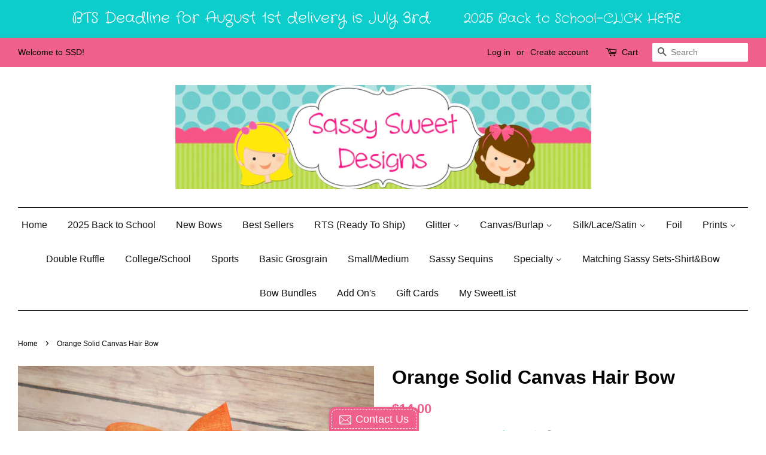

--- FILE ---
content_type: text/html; charset=utf-8
request_url: https://sassysweetdesigns.com/products/ssd-orange-canvas-solid-hair-bow
body_size: 22078
content:
<!doctype html>
<!--[if lt IE 7]><html class="no-js lt-ie9 lt-ie8 lt-ie7" lang="en"> <![endif]-->
<!--[if IE 7]><html class="no-js lt-ie9 lt-ie8" lang="en"> <![endif]-->
<!--[if IE 8]><html class="no-js lt-ie9" lang="en"> <![endif]-->
<!--[if IE 9 ]><html class="ie9 no-js"> <![endif]-->
<!--[if (gt IE 9)|!(IE)]><!--> <html class="no-js"> <!--<![endif]-->
<head>
<!-- Stock Alerts is generated by Ordersify -->
<style type="text/css">
  
</style>
<style type="text/css">
    
</style>
<script type="text/javascript">
  window.ORDERSIFY_BIS = window.ORDERSIFY_BIS || {};
  window.ORDERSIFY_BIS.template = "product";
  window.ORDERSIFY_BIS.language = "en";
  window.ORDERSIFY_BIS.primary_language = "en";
  window.ORDERSIFY_BIS.variant_inventory = [];
  window.ORDERSIFY_BIS.product_collections = [];
  
    window.ORDERSIFY_BIS.variant_inventory[45084796554] = {
      inventory_management: "",
      inventory_policy: "deny",
      inventory_quantity: -1
    };
  
    window.ORDERSIFY_BIS.variant_inventory[45084796618] = {
      inventory_management: "",
      inventory_policy: "deny",
      inventory_quantity: -3
    };
  
    window.ORDERSIFY_BIS.variant_inventory[45084796682] = {
      inventory_management: "",
      inventory_policy: "deny",
      inventory_quantity: -2
    };
  
    window.ORDERSIFY_BIS.variant_inventory[45084796746] = {
      inventory_management: "",
      inventory_policy: "deny",
      inventory_quantity: -3
    };
  
    window.ORDERSIFY_BIS.variant_inventory[1643992186890] = {
      inventory_management: "",
      inventory_policy: "deny",
      inventory_quantity: 1
    };
  
  
    window.ORDERSIFY_BIS.product_collections.push({
      id: "1813807114",
    });
  
    window.ORDERSIFY_BIS.product_collections.push({
      id: "1247117322",
    });
  
    window.ORDERSIFY_BIS.product_collections.push({
      id: "159064752206",
    });
  
    window.ORDERSIFY_BIS.product_collections.push({
      id: "1813839882",
    });
  
    window.ORDERSIFY_BIS.product_collections.push({
      id: "138506502222",
    });
  
  window.ORDERSIFY_BIS.shop = "sassy-sweet-designs.myshopify.com";
  window.ORDERSIFY_BIS.variant_inventory = [];
  
    window.ORDERSIFY_BIS.variant_inventory[45084796554] = {
      inventory_management: "",
      inventory_policy: "deny",
      inventory_quantity: -1
    };
  
    window.ORDERSIFY_BIS.variant_inventory[45084796618] = {
      inventory_management: "",
      inventory_policy: "deny",
      inventory_quantity: -3
    };
  
    window.ORDERSIFY_BIS.variant_inventory[45084796682] = {
      inventory_management: "",
      inventory_policy: "deny",
      inventory_quantity: -2
    };
  
    window.ORDERSIFY_BIS.variant_inventory[45084796746] = {
      inventory_management: "",
      inventory_policy: "deny",
      inventory_quantity: -3
    };
  
    window.ORDERSIFY_BIS.variant_inventory[1643992186890] = {
      inventory_management: "",
      inventory_policy: "deny",
      inventory_quantity: 1
    };
  
  
  window.ORDERSIFY_BIS.popupSetting = {
    "is_brand_mark": true,
    "font_family": "Work Sans",
    "is_multiple_language": false,
    "font_size": 14,
    "popup_border_radius": 4,
    "popup_heading_color": "#212b36",
    "popup_text_color": "#212b36",
    "is_message_enable": false,
    "is_sms_enable": false,
    "is_accepts_marketing_enable": false,
    "field_border_radius": 4,
    "popup_button_color": "#ffffff",
    "popup_button_bg_color": "#212b36",
    "is_float_button": true,
    "is_inline_form": false,
    "inline_form_selector": null,
    "inline_form_position": null,
    "float_button_position": "right",
    "float_button_top": 15,
    "float_button_color": "#ffffff",
    "float_button_bg_color": "#212b36",
    "is_inline_button": false,
    "inline_button_color": "#ffffff",
    "inline_button_bg_color": "#212b36",
    "is_push_notification_enable": false,
    "is_overlay_close": false,
    "ignore_collection_ids": "",
    "ignore_product_tags": "",
    "ignore_product_ids": "",
    "is_auto_translation": false,
    "selector": "",
    "selector_position": "right",
    "is_ga": false,
    "is_fp": false,
    "is_fb_checkbox": false,
    "fb_page_id": null,
    "is_pushowl": false
};
  window.ORDERSIFY_BIS.product = {"id":11292376138,"title":"Orange Solid Canvas Hair Bow","handle":"ssd-orange-canvas-solid-hair-bow","description":"Please make size selection in the drop down box.\n\nAvailable in: \n\nLARGE - approx 4-4.5 inches wide, made with 2.5\" ribbon layered over 2.25\" grosgrain\n\nX-LARGE -Approx 5-5.5 inches wide, made with 2.5\" ribbon layered over 2.25\" grosgrain\n\nJUMBO-approx 6-6.5 inches wide, made with 2.5\" ribbon layered over 2.25\" grosgrain\n\nMEGA - Approx 6.5-7 inches wide, made with 2.5\" ribbon layered over 3\" grosgrain.\n\nQUEEN - Approx 7-7.5 inches wide, made with 2.5\" ribbon layered over 3\" grosgrain","published_at":"2019-01-02T18:07:01-06:00","created_at":"2017-07-21T11:14:11-05:00","vendor":"Sassy Sweet Designs","type":"Hairbow","tags":["Canvas","cf-size-jumbo","cf-size-large","cf-size-mega","cf-size-queen","cf-size-xlarge","Hair Bow","lake canvas","Orange","Pumpkin","Solid Canvas"],"price":1400,"price_min":1400,"price_max":1800,"available":true,"price_varies":true,"compare_at_price":null,"compare_at_price_min":0,"compare_at_price_max":0,"compare_at_price_varies":false,"variants":[{"id":45084796554,"title":"Large","option1":"Large","option2":null,"option3":null,"sku":"c50ed2110235f8b47ea2a921ee66bd4b","requires_shipping":true,"taxable":true,"featured_image":null,"available":true,"name":"Orange Solid Canvas Hair Bow - Large","public_title":"Large","options":["Large"],"price":1400,"weight":85,"compare_at_price":null,"inventory_quantity":-1,"inventory_management":null,"inventory_policy":"deny","barcode":null,"requires_selling_plan":false,"selling_plan_allocations":[]},{"id":45084796618,"title":"X-Large","option1":"X-Large","option2":null,"option3":null,"sku":"6bd99b265aae9dbe042696ec71f7ef5f","requires_shipping":true,"taxable":true,"featured_image":null,"available":true,"name":"Orange Solid Canvas Hair Bow - X-Large","public_title":"X-Large","options":["X-Large"],"price":1500,"weight":85,"compare_at_price":null,"inventory_quantity":-3,"inventory_management":null,"inventory_policy":"deny","barcode":null,"requires_selling_plan":false,"selling_plan_allocations":[]},{"id":45084796682,"title":"Jumbo","option1":"Jumbo","option2":null,"option3":null,"sku":"a34021f0948bfada7331ec65fc490d60","requires_shipping":true,"taxable":true,"featured_image":null,"available":true,"name":"Orange Solid Canvas Hair Bow - Jumbo","public_title":"Jumbo","options":["Jumbo"],"price":1600,"weight":99,"compare_at_price":null,"inventory_quantity":-2,"inventory_management":null,"inventory_policy":"deny","barcode":null,"requires_selling_plan":false,"selling_plan_allocations":[]},{"id":45084796746,"title":"Mega","option1":"Mega","option2":null,"option3":null,"sku":"0d67f4d7263261621d6068de86ea7d6d","requires_shipping":true,"taxable":true,"featured_image":null,"available":true,"name":"Orange Solid Canvas Hair Bow - Mega","public_title":"Mega","options":["Mega"],"price":1700,"weight":113,"compare_at_price":null,"inventory_quantity":-3,"inventory_management":null,"inventory_policy":"deny","barcode":null,"requires_selling_plan":false,"selling_plan_allocations":[]},{"id":1643992186890,"title":"Queen","option1":"Queen","option2":null,"option3":null,"sku":"","requires_shipping":true,"taxable":true,"featured_image":null,"available":true,"name":"Orange Solid Canvas Hair Bow - Queen","public_title":"Queen","options":["Queen"],"price":1800,"weight":113,"compare_at_price":null,"inventory_quantity":1,"inventory_management":null,"inventory_policy":"deny","barcode":"","requires_selling_plan":false,"selling_plan_allocations":[]}],"images":["\/\/sassysweetdesigns.com\/cdn\/shop\/products\/il_fullxfull.1138181170_qg6i.jpg?v=1500653651"],"featured_image":"\/\/sassysweetdesigns.com\/cdn\/shop\/products\/il_fullxfull.1138181170_qg6i.jpg?v=1500653651","options":["Size"],"media":[{"alt":null,"id":455833616462,"position":1,"preview_image":{"aspect_ratio":1.505,"height":997,"width":1500,"src":"\/\/sassysweetdesigns.com\/cdn\/shop\/products\/il_fullxfull.1138181170_qg6i.jpg?v=1500653651"},"aspect_ratio":1.505,"height":997,"media_type":"image","src":"\/\/sassysweetdesigns.com\/cdn\/shop\/products\/il_fullxfull.1138181170_qg6i.jpg?v=1500653651","width":1500}],"requires_selling_plan":false,"selling_plan_groups":[],"content":"Please make size selection in the drop down box.\n\nAvailable in: \n\nLARGE - approx 4-4.5 inches wide, made with 2.5\" ribbon layered over 2.25\" grosgrain\n\nX-LARGE -Approx 5-5.5 inches wide, made with 2.5\" ribbon layered over 2.25\" grosgrain\n\nJUMBO-approx 6-6.5 inches wide, made with 2.5\" ribbon layered over 2.25\" grosgrain\n\nMEGA - Approx 6.5-7 inches wide, made with 2.5\" ribbon layered over 3\" grosgrain.\n\nQUEEN - Approx 7-7.5 inches wide, made with 2.5\" ribbon layered over 3\" grosgrain"};
  window.ORDERSIFY_BIS.currentVariant = {"id":45084796554,"title":"Large","option1":"Large","option2":null,"option3":null,"sku":"c50ed2110235f8b47ea2a921ee66bd4b","requires_shipping":true,"taxable":true,"featured_image":null,"available":true,"name":"Orange Solid Canvas Hair Bow - Large","public_title":"Large","options":["Large"],"price":1400,"weight":85,"compare_at_price":null,"inventory_quantity":-1,"inventory_management":null,"inventory_policy":"deny","barcode":null,"requires_selling_plan":false,"selling_plan_allocations":[]};
  window.ORDERSIFY_BIS.stockRemainingSetting = {
    "status": false,
    "selector": "#osf_stock_remaining",
    "selector_position": "inside",
    "font_family": "Lato",
    "font_size": 13,
    "content": "Low stock! Only {{ quantity }} items left!",
    "display_quantity": 100,
    "is_multiple_language": false,
    "ignore_collection_ids": "",
    "ignore_product_tags": "",
    "ignore_product_ids": ""
};
  
    window.ORDERSIFY_BIS.translations = {
    "en": {
        "inline_button_text": "Notify when available",
        "float_button_text": "Notify when available",
        "popup_heading": "Notify me when available",
        "popup_description": "We will send you a notification as soon as this product is available again.",
        "popup_button_text": "Notify me",
        "popup_note": "We respect your privacy and don't share your email with anybody.",
        "field_email_placeholder": "eg. username@example.com",
        "field_message_placeholder": "Tell something about your requirements to shop",
        "success_text": "You subscribed notification successfully",
        "required_email": "Your email is required",
        "invalid_email": "Your email is invalid",
        "invalid_message": "Your message must be less then 255 characters",
        "push_notification_message": "Receive via web notification",
        "low_stock_content": "Low stock! Only {{ quantity }} items left!"
    }
};
  
</script>

<!-- End of Stock Alerts is generated by Ordersify -->



  <!-- Basic page needs ================================================== -->
  <meta charset="utf-8">
  <meta http-equiv="X-UA-Compatible" content="IE=edge,chrome=1">

  

  <!-- Title and description ================================================== -->
  <title>
  Orange Solid Canvas Hair Bow &ndash; Sassy Sweet Designs
  </title>

  
  <meta name="description" content="Please make size selection in the drop down box. Available in: LARGE - approx 4-4.5 inches wide, made with 2.5&quot; ribbon layered over 2.25&quot; grosgrain X-LARGE -Approx 5-5.5 inches wide, made with 2.5&quot; ribbon layered over 2.25&quot; grosgrain JUMBO-approx 6-6.5 inches wide, made with 2.5&quot; ribbon layered over 2.25&quot; grosgrain MEG">
  

  <!-- Social meta ================================================== -->
  

  <meta property="og:type" content="product">
  <meta property="og:title" content="Orange Solid Canvas Hair Bow">
  <meta property="og:url" content="https://sassysweetdesigns.com/products/ssd-orange-canvas-solid-hair-bow">
  
  <meta property="og:image" content="http://sassysweetdesigns.com/cdn/shop/products/il_fullxfull.1138181170_qg6i_grande.jpg?v=1500653651">
  <meta property="og:image:secure_url" content="https://sassysweetdesigns.com/cdn/shop/products/il_fullxfull.1138181170_qg6i_grande.jpg?v=1500653651">
  
  <meta property="og:price:amount" content="14.00">
  <meta property="og:price:currency" content="USD">


  <meta property="og:description" content="Please make size selection in the drop down box. Available in: LARGE - approx 4-4.5 inches wide, made with 2.5&quot; ribbon layered over 2.25&quot; grosgrain X-LARGE -Approx 5-5.5 inches wide, made with 2.5&quot; ribbon layered over 2.25&quot; grosgrain JUMBO-approx 6-6.5 inches wide, made with 2.5&quot; ribbon layered over 2.25&quot; grosgrain MEG">

<meta property="og:site_name" content="Sassy Sweet Designs">


  <meta name="twitter:card" content="summary">



  <meta name="twitter:title" content="Orange Solid Canvas Hair Bow">
  <meta name="twitter:description" content="Please make size selection in the drop down box.

Available in: 

LARGE - approx 4-4.5 inches wide, made with 2.5&quot; ribbon layered over 2.25&quot; grosgrain

X-LARGE -Approx 5-5.5 inches wide, made with 2.5">



  <!-- Helpers ================================================== -->
  <link rel="canonical" href="https://sassysweetdesigns.com/products/ssd-orange-canvas-solid-hair-bow">
  <meta name="viewport" content="width=device-width,initial-scale=1">
  <meta name="theme-color" content="#f0608c">

  <!-- CSS ================================================== -->
  <link href="//sassysweetdesigns.com/cdn/shop/t/4/assets/timber.scss.css?v=51419105124488616931701901587" rel="stylesheet" type="text/css" media="all" />
  <link href="//sassysweetdesigns.com/cdn/shop/t/4/assets/theme.scss.css?v=178997449599617280601701901587" rel="stylesheet" type="text/css" media="all" />

  




  <script>
    window.theme = window.theme || {};

    var theme = {
      strings: {
        zoomClose: "Close (Esc)",
        zoomPrev: "Previous (Left arrow key)",
        zoomNext: "Next (Right arrow key)"
      },
      settings: {
        // Adding some settings to allow the editor to update correctly when they are changed
        themeBgImage: false,
        customBgImage: '',
        enableWideLayout: true,
        typeAccentTransform: false,
        typeAccentSpacing: false,
        baseFontSize: '16px',
        headerBaseFontSize: '32px',
        accentFontSize: '16px'
      },
      variables: {
        mediaQueryMedium: 'screen and (max-width: 768px)',
        bpSmall: false
      },
      moneyFormat: "${{amount}}"
    }

    document.documentElement.className = document.documentElement.className.replace('no-js', 'supports-js');
  </script>

  <!-- Header hook for plugins ================================================== -->
  <!-- "snippets/buddha-megamenu-before.liquid" was not rendered, the associated app was uninstalled -->
  <!-- "snippets/buddha-megamenu.liquid" was not rendered, the associated app was uninstalled -->
  <script>window.performance && window.performance.mark && window.performance.mark('shopify.content_for_header.start');</script><meta id="shopify-digital-wallet" name="shopify-digital-wallet" content="/21287069/digital_wallets/dialog">
<meta name="shopify-checkout-api-token" content="56265621d6ea23fbf01bba84bb2615e4">
<meta id="in-context-paypal-metadata" data-shop-id="21287069" data-venmo-supported="false" data-environment="production" data-locale="en_US" data-paypal-v4="true" data-currency="USD">
<link rel="alternate" type="application/json+oembed" href="https://sassysweetdesigns.com/products/ssd-orange-canvas-solid-hair-bow.oembed">
<script async="async" src="/checkouts/internal/preloads.js?locale=en-US"></script>
<link rel="preconnect" href="https://shop.app" crossorigin="anonymous">
<script async="async" src="https://shop.app/checkouts/internal/preloads.js?locale=en-US&shop_id=21287069" crossorigin="anonymous"></script>
<script id="apple-pay-shop-capabilities" type="application/json">{"shopId":21287069,"countryCode":"US","currencyCode":"USD","merchantCapabilities":["supports3DS"],"merchantId":"gid:\/\/shopify\/Shop\/21287069","merchantName":"Sassy Sweet Designs","requiredBillingContactFields":["postalAddress","email"],"requiredShippingContactFields":["postalAddress","email"],"shippingType":"shipping","supportedNetworks":["visa","masterCard","amex","discover","elo","jcb"],"total":{"type":"pending","label":"Sassy Sweet Designs","amount":"1.00"},"shopifyPaymentsEnabled":true,"supportsSubscriptions":true}</script>
<script id="shopify-features" type="application/json">{"accessToken":"56265621d6ea23fbf01bba84bb2615e4","betas":["rich-media-storefront-analytics"],"domain":"sassysweetdesigns.com","predictiveSearch":true,"shopId":21287069,"locale":"en"}</script>
<script>var Shopify = Shopify || {};
Shopify.shop = "sassy-sweet-designs.myshopify.com";
Shopify.locale = "en";
Shopify.currency = {"active":"USD","rate":"1.0"};
Shopify.country = "US";
Shopify.theme = {"name":"Minimal","id":179169034,"schema_name":"Minimal","schema_version":"3.4.0","theme_store_id":380,"role":"main"};
Shopify.theme.handle = "null";
Shopify.theme.style = {"id":null,"handle":null};
Shopify.cdnHost = "sassysweetdesigns.com/cdn";
Shopify.routes = Shopify.routes || {};
Shopify.routes.root = "/";</script>
<script type="module">!function(o){(o.Shopify=o.Shopify||{}).modules=!0}(window);</script>
<script>!function(o){function n(){var o=[];function n(){o.push(Array.prototype.slice.apply(arguments))}return n.q=o,n}var t=o.Shopify=o.Shopify||{};t.loadFeatures=n(),t.autoloadFeatures=n()}(window);</script>
<script>
  window.ShopifyPay = window.ShopifyPay || {};
  window.ShopifyPay.apiHost = "shop.app\/pay";
  window.ShopifyPay.redirectState = null;
</script>
<script id="shop-js-analytics" type="application/json">{"pageType":"product"}</script>
<script defer="defer" async type="module" src="//sassysweetdesigns.com/cdn/shopifycloud/shop-js/modules/v2/client.init-shop-cart-sync_BApSsMSl.en.esm.js"></script>
<script defer="defer" async type="module" src="//sassysweetdesigns.com/cdn/shopifycloud/shop-js/modules/v2/chunk.common_CBoos6YZ.esm.js"></script>
<script type="module">
  await import("//sassysweetdesigns.com/cdn/shopifycloud/shop-js/modules/v2/client.init-shop-cart-sync_BApSsMSl.en.esm.js");
await import("//sassysweetdesigns.com/cdn/shopifycloud/shop-js/modules/v2/chunk.common_CBoos6YZ.esm.js");

  window.Shopify.SignInWithShop?.initShopCartSync?.({"fedCMEnabled":true,"windoidEnabled":true});

</script>
<script>
  window.Shopify = window.Shopify || {};
  if (!window.Shopify.featureAssets) window.Shopify.featureAssets = {};
  window.Shopify.featureAssets['shop-js'] = {"shop-cart-sync":["modules/v2/client.shop-cart-sync_DJczDl9f.en.esm.js","modules/v2/chunk.common_CBoos6YZ.esm.js"],"init-fed-cm":["modules/v2/client.init-fed-cm_BzwGC0Wi.en.esm.js","modules/v2/chunk.common_CBoos6YZ.esm.js"],"init-windoid":["modules/v2/client.init-windoid_BS26ThXS.en.esm.js","modules/v2/chunk.common_CBoos6YZ.esm.js"],"shop-cash-offers":["modules/v2/client.shop-cash-offers_DthCPNIO.en.esm.js","modules/v2/chunk.common_CBoos6YZ.esm.js","modules/v2/chunk.modal_Bu1hFZFC.esm.js"],"shop-button":["modules/v2/client.shop-button_D_JX508o.en.esm.js","modules/v2/chunk.common_CBoos6YZ.esm.js"],"init-shop-email-lookup-coordinator":["modules/v2/client.init-shop-email-lookup-coordinator_DFwWcvrS.en.esm.js","modules/v2/chunk.common_CBoos6YZ.esm.js"],"shop-toast-manager":["modules/v2/client.shop-toast-manager_tEhgP2F9.en.esm.js","modules/v2/chunk.common_CBoos6YZ.esm.js"],"shop-login-button":["modules/v2/client.shop-login-button_DwLgFT0K.en.esm.js","modules/v2/chunk.common_CBoos6YZ.esm.js","modules/v2/chunk.modal_Bu1hFZFC.esm.js"],"avatar":["modules/v2/client.avatar_BTnouDA3.en.esm.js"],"init-shop-cart-sync":["modules/v2/client.init-shop-cart-sync_BApSsMSl.en.esm.js","modules/v2/chunk.common_CBoos6YZ.esm.js"],"pay-button":["modules/v2/client.pay-button_BuNmcIr_.en.esm.js","modules/v2/chunk.common_CBoos6YZ.esm.js"],"init-shop-for-new-customer-accounts":["modules/v2/client.init-shop-for-new-customer-accounts_DrjXSI53.en.esm.js","modules/v2/client.shop-login-button_DwLgFT0K.en.esm.js","modules/v2/chunk.common_CBoos6YZ.esm.js","modules/v2/chunk.modal_Bu1hFZFC.esm.js"],"init-customer-accounts-sign-up":["modules/v2/client.init-customer-accounts-sign-up_TlVCiykN.en.esm.js","modules/v2/client.shop-login-button_DwLgFT0K.en.esm.js","modules/v2/chunk.common_CBoos6YZ.esm.js","modules/v2/chunk.modal_Bu1hFZFC.esm.js"],"shop-follow-button":["modules/v2/client.shop-follow-button_C5D3XtBb.en.esm.js","modules/v2/chunk.common_CBoos6YZ.esm.js","modules/v2/chunk.modal_Bu1hFZFC.esm.js"],"checkout-modal":["modules/v2/client.checkout-modal_8TC_1FUY.en.esm.js","modules/v2/chunk.common_CBoos6YZ.esm.js","modules/v2/chunk.modal_Bu1hFZFC.esm.js"],"init-customer-accounts":["modules/v2/client.init-customer-accounts_C0Oh2ljF.en.esm.js","modules/v2/client.shop-login-button_DwLgFT0K.en.esm.js","modules/v2/chunk.common_CBoos6YZ.esm.js","modules/v2/chunk.modal_Bu1hFZFC.esm.js"],"lead-capture":["modules/v2/client.lead-capture_Cq0gfm7I.en.esm.js","modules/v2/chunk.common_CBoos6YZ.esm.js","modules/v2/chunk.modal_Bu1hFZFC.esm.js"],"shop-login":["modules/v2/client.shop-login_BmtnoEUo.en.esm.js","modules/v2/chunk.common_CBoos6YZ.esm.js","modules/v2/chunk.modal_Bu1hFZFC.esm.js"],"payment-terms":["modules/v2/client.payment-terms_BHOWV7U_.en.esm.js","modules/v2/chunk.common_CBoos6YZ.esm.js","modules/v2/chunk.modal_Bu1hFZFC.esm.js"]};
</script>
<script>(function() {
  var isLoaded = false;
  function asyncLoad() {
    if (isLoaded) return;
    isLoaded = true;
    var urls = ["\/\/static.zotabox.com\/f\/d\/fd6d63704bcd888659c9b97e4554f021\/widgets.js?shop=sassy-sweet-designs.myshopify.com","https:\/\/js.smile.io\/v1\/smile-shopify.js?shop=sassy-sweet-designs.myshopify.com","https:\/\/cdn.hextom.com\/js\/quickannouncementbar.js?shop=sassy-sweet-designs.myshopify.com","https:\/\/cdn.hextom.com\/js\/freeshippingbar.js?shop=sassy-sweet-designs.myshopify.com","\/\/cdn.shopify.com\/proxy\/ad7bd91cc8312f2a1428c0838771b0406f514bcc697d9625964d167743b6071c\/api.goaffpro.com\/loader.js?shop=sassy-sweet-designs.myshopify.com\u0026sp-cache-control=cHVibGljLCBtYXgtYWdlPTkwMA"];
    for (var i = 0; i < urls.length; i++) {
      var s = document.createElement('script');
      s.type = 'text/javascript';
      s.async = true;
      s.src = urls[i];
      var x = document.getElementsByTagName('script')[0];
      x.parentNode.insertBefore(s, x);
    }
  };
  if(window.attachEvent) {
    window.attachEvent('onload', asyncLoad);
  } else {
    window.addEventListener('load', asyncLoad, false);
  }
})();</script>
<script id="__st">var __st={"a":21287069,"offset":-21600,"reqid":"449fd6b6-47d3-4534-9d11-e96dfba3344c-1768900896","pageurl":"sassysweetdesigns.com\/products\/ssd-orange-canvas-solid-hair-bow","u":"d6fb10060e58","p":"product","rtyp":"product","rid":11292376138};</script>
<script>window.ShopifyPaypalV4VisibilityTracking = true;</script>
<script id="captcha-bootstrap">!function(){'use strict';const t='contact',e='account',n='new_comment',o=[[t,t],['blogs',n],['comments',n],[t,'customer']],c=[[e,'customer_login'],[e,'guest_login'],[e,'recover_customer_password'],[e,'create_customer']],r=t=>t.map((([t,e])=>`form[action*='/${t}']:not([data-nocaptcha='true']) input[name='form_type'][value='${e}']`)).join(','),a=t=>()=>t?[...document.querySelectorAll(t)].map((t=>t.form)):[];function s(){const t=[...o],e=r(t);return a(e)}const i='password',u='form_key',d=['recaptcha-v3-token','g-recaptcha-response','h-captcha-response',i],f=()=>{try{return window.sessionStorage}catch{return}},m='__shopify_v',_=t=>t.elements[u];function p(t,e,n=!1){try{const o=window.sessionStorage,c=JSON.parse(o.getItem(e)),{data:r}=function(t){const{data:e,action:n}=t;return t[m]||n?{data:e,action:n}:{data:t,action:n}}(c);for(const[e,n]of Object.entries(r))t.elements[e]&&(t.elements[e].value=n);n&&o.removeItem(e)}catch(o){console.error('form repopulation failed',{error:o})}}const l='form_type',E='cptcha';function T(t){t.dataset[E]=!0}const w=window,h=w.document,L='Shopify',v='ce_forms',y='captcha';let A=!1;((t,e)=>{const n=(g='f06e6c50-85a8-45c8-87d0-21a2b65856fe',I='https://cdn.shopify.com/shopifycloud/storefront-forms-hcaptcha/ce_storefront_forms_captcha_hcaptcha.v1.5.2.iife.js',D={infoText:'Protected by hCaptcha',privacyText:'Privacy',termsText:'Terms'},(t,e,n)=>{const o=w[L][v],c=o.bindForm;if(c)return c(t,g,e,D).then(n);var r;o.q.push([[t,g,e,D],n]),r=I,A||(h.body.append(Object.assign(h.createElement('script'),{id:'captcha-provider',async:!0,src:r})),A=!0)});var g,I,D;w[L]=w[L]||{},w[L][v]=w[L][v]||{},w[L][v].q=[],w[L][y]=w[L][y]||{},w[L][y].protect=function(t,e){n(t,void 0,e),T(t)},Object.freeze(w[L][y]),function(t,e,n,w,h,L){const[v,y,A,g]=function(t,e,n){const i=e?o:[],u=t?c:[],d=[...i,...u],f=r(d),m=r(i),_=r(d.filter((([t,e])=>n.includes(e))));return[a(f),a(m),a(_),s()]}(w,h,L),I=t=>{const e=t.target;return e instanceof HTMLFormElement?e:e&&e.form},D=t=>v().includes(t);t.addEventListener('submit',(t=>{const e=I(t);if(!e)return;const n=D(e)&&!e.dataset.hcaptchaBound&&!e.dataset.recaptchaBound,o=_(e),c=g().includes(e)&&(!o||!o.value);(n||c)&&t.preventDefault(),c&&!n&&(function(t){try{if(!f())return;!function(t){const e=f();if(!e)return;const n=_(t);if(!n)return;const o=n.value;o&&e.removeItem(o)}(t);const e=Array.from(Array(32),(()=>Math.random().toString(36)[2])).join('');!function(t,e){_(t)||t.append(Object.assign(document.createElement('input'),{type:'hidden',name:u})),t.elements[u].value=e}(t,e),function(t,e){const n=f();if(!n)return;const o=[...t.querySelectorAll(`input[type='${i}']`)].map((({name:t})=>t)),c=[...d,...o],r={};for(const[a,s]of new FormData(t).entries())c.includes(a)||(r[a]=s);n.setItem(e,JSON.stringify({[m]:1,action:t.action,data:r}))}(t,e)}catch(e){console.error('failed to persist form',e)}}(e),e.submit())}));const S=(t,e)=>{t&&!t.dataset[E]&&(n(t,e.some((e=>e===t))),T(t))};for(const o of['focusin','change'])t.addEventListener(o,(t=>{const e=I(t);D(e)&&S(e,y())}));const B=e.get('form_key'),M=e.get(l),P=B&&M;t.addEventListener('DOMContentLoaded',(()=>{const t=y();if(P)for(const e of t)e.elements[l].value===M&&p(e,B);[...new Set([...A(),...v().filter((t=>'true'===t.dataset.shopifyCaptcha))])].forEach((e=>S(e,t)))}))}(h,new URLSearchParams(w.location.search),n,t,e,['guest_login'])})(!0,!0)}();</script>
<script integrity="sha256-4kQ18oKyAcykRKYeNunJcIwy7WH5gtpwJnB7kiuLZ1E=" data-source-attribution="shopify.loadfeatures" defer="defer" src="//sassysweetdesigns.com/cdn/shopifycloud/storefront/assets/storefront/load_feature-a0a9edcb.js" crossorigin="anonymous"></script>
<script crossorigin="anonymous" defer="defer" src="//sassysweetdesigns.com/cdn/shopifycloud/storefront/assets/shopify_pay/storefront-65b4c6d7.js?v=20250812"></script>
<script data-source-attribution="shopify.dynamic_checkout.dynamic.init">var Shopify=Shopify||{};Shopify.PaymentButton=Shopify.PaymentButton||{isStorefrontPortableWallets:!0,init:function(){window.Shopify.PaymentButton.init=function(){};var t=document.createElement("script");t.src="https://sassysweetdesigns.com/cdn/shopifycloud/portable-wallets/latest/portable-wallets.en.js",t.type="module",document.head.appendChild(t)}};
</script>
<script data-source-attribution="shopify.dynamic_checkout.buyer_consent">
  function portableWalletsHideBuyerConsent(e){var t=document.getElementById("shopify-buyer-consent"),n=document.getElementById("shopify-subscription-policy-button");t&&n&&(t.classList.add("hidden"),t.setAttribute("aria-hidden","true"),n.removeEventListener("click",e))}function portableWalletsShowBuyerConsent(e){var t=document.getElementById("shopify-buyer-consent"),n=document.getElementById("shopify-subscription-policy-button");t&&n&&(t.classList.remove("hidden"),t.removeAttribute("aria-hidden"),n.addEventListener("click",e))}window.Shopify?.PaymentButton&&(window.Shopify.PaymentButton.hideBuyerConsent=portableWalletsHideBuyerConsent,window.Shopify.PaymentButton.showBuyerConsent=portableWalletsShowBuyerConsent);
</script>
<script data-source-attribution="shopify.dynamic_checkout.cart.bootstrap">document.addEventListener("DOMContentLoaded",(function(){function t(){return document.querySelector("shopify-accelerated-checkout-cart, shopify-accelerated-checkout")}if(t())Shopify.PaymentButton.init();else{new MutationObserver((function(e,n){t()&&(Shopify.PaymentButton.init(),n.disconnect())})).observe(document.body,{childList:!0,subtree:!0})}}));
</script>
<link id="shopify-accelerated-checkout-styles" rel="stylesheet" media="screen" href="https://sassysweetdesigns.com/cdn/shopifycloud/portable-wallets/latest/accelerated-checkout-backwards-compat.css" crossorigin="anonymous">
<style id="shopify-accelerated-checkout-cart">
        #shopify-buyer-consent {
  margin-top: 1em;
  display: inline-block;
  width: 100%;
}

#shopify-buyer-consent.hidden {
  display: none;
}

#shopify-subscription-policy-button {
  background: none;
  border: none;
  padding: 0;
  text-decoration: underline;
  font-size: inherit;
  cursor: pointer;
}

#shopify-subscription-policy-button::before {
  box-shadow: none;
}

      </style>

<script>window.performance && window.performance.mark && window.performance.mark('shopify.content_for_header.end');</script>
<script>
  var BOLD = BOLD || {};
  BOLD.recurring_orders = BOLD.recurring_orders || {};
  if(typeof BOLD.recurring_orders.setSettings !== 'undefined') {
      BOLD.recurring_orders.setSettings({
        loadingEnabled: true,
        loadAdditionalCheckoutSelector: '.additional-checkout-buttons',
        loadAdditionalBuyButtonSelector: '.shopify-payment-button'
      },true);
   } else {
     BOLD.recurring_orders.settings = {
       loadingEnabled: true,
       loadAdditionalCheckoutSelector: '.additional-checkout-buttons',
       loadAdditionalBuyButtonSelector: '.shopify-payment-button'
     };
   }
  BOLD.recurring_orders.modes = {
    current_mode:2,
    recurring_cart:0,
    single_product:1,
    mixed_cart:2
  };

  BOLD.customer = BOLD.customer || {};
  BOLD.customer.id = null || '';
  BOLD.customer.email = null || '';
  BOLD.customer.address1 = null || '';
  BOLD.customer.address2 = null || '';
  BOLD.customer.city = null || '';
  BOLD.customer.company = null || '';
  BOLD.customer.country = null || '';
  BOLD.customer.first_name = null || '';
  BOLD.customer.last_name = null || '';
  BOLD.customer.phone = null || '';
  BOLD.customer.province = null || '';
  BOLD.customer.zip = null || '';
  BOLD.customer.tags = null || '';


  
  
  window.mixed_cart = null;
</script>

<script>window.BOLD = window.BOLD || {};
    window.BOLD.common = window.BOLD.common || {};
    window.BOLD.common.Shopify = window.BOLD.common.Shopify || {};
    window.BOLD.common.Shopify.shop = {
      domain: 'sassysweetdesigns.com',
      permanent_domain: 'sassy-sweet-designs.myshopify.com',
      url: 'https://sassysweetdesigns.com',
      secure_url: 'https://sassysweetdesigns.com',
      money_format: "${{amount}}",
      currency: "USD"
    };
    window.BOLD.common.Shopify.customer = {
      id: null,
      tags: null,
    };
    window.BOLD.common.Shopify.cart = {"note":null,"attributes":{},"original_total_price":0,"total_price":0,"total_discount":0,"total_weight":0.0,"item_count":0,"items":[],"requires_shipping":false,"currency":"USD","items_subtotal_price":0,"cart_level_discount_applications":[],"checkout_charge_amount":0};
    window.BOLD.common.template = 'product';window.BOLD.common.Shopify.formatMoney = function(money, format) {
        function n(t, e) {
            return "undefined" == typeof t ? e : t
        }
        function r(t, e, r, i) {
            if (e = n(e, 2),
                r = n(r, ","),
                i = n(i, "."),
            isNaN(t) || null == t)
                return 0;
            t = (t / 100).toFixed(e);
            var o = t.split(".")
                , a = o[0].replace(/(\d)(?=(\d\d\d)+(?!\d))/g, "$1" + r)
                , s = o[1] ? i + o[1] : "";
            return a + s
        }
        "string" == typeof money && (money = money.replace(".", ""));
        var i = ""
            , o = /\{\{\s*(\w+)\s*\}\}/
            , a = format || window.BOLD.common.Shopify.shop.money_format || window.Shopify.money_format || "$ {{ amount }}";
        switch (a.match(o)[1]) {
            case "amount":
                i = r(money, 2, ",", ".");
                break;
            case "amount_no_decimals":
                i = r(money, 0, ",", ".");
                break;
            case "amount_with_comma_separator":
                i = r(money, 2, ".", ",");
                break;
            case "amount_no_decimals_with_comma_separator":
                i = r(money, 0, ".", ",");
                break;
            case "amount_with_space_separator":
                i = r(money, 2, " ", ",");
                break;
            case "amount_no_decimals_with_space_separator":
                i = r(money, 0, " ", ",");
                break;
            case "amount_with_apostrophe_separator":
                i = r(money, 2, "'", ".");
                break;
        }
        return a.replace(o, i);
    };
    window.BOLD.common.Shopify.saveProduct = function (handle, product) {
      if (typeof handle === 'string' && typeof window.BOLD.common.Shopify.products[handle] === 'undefined') {
        if (typeof product === 'number') {
          window.BOLD.common.Shopify.handles[product] = handle;
          product = { id: product };
        }
        window.BOLD.common.Shopify.products[handle] = product;
      }
    };
    window.BOLD.common.Shopify.saveVariant = function (variant_id, variant) {
      if (typeof variant_id === 'number' && typeof window.BOLD.common.Shopify.variants[variant_id] === 'undefined') {
        window.BOLD.common.Shopify.variants[variant_id] = variant;
      }
    };window.BOLD.common.Shopify.products = window.BOLD.common.Shopify.products || {};
    window.BOLD.common.Shopify.variants = window.BOLD.common.Shopify.variants || {};
    window.BOLD.common.Shopify.handles = window.BOLD.common.Shopify.handles || {};window.BOLD.common.Shopify.handle = "ssd-orange-canvas-solid-hair-bow"
window.BOLD.common.Shopify.saveProduct("ssd-orange-canvas-solid-hair-bow", 11292376138);window.BOLD.common.Shopify.saveVariant(45084796554, { product_id: 11292376138, product_handle: "ssd-orange-canvas-solid-hair-bow", price: 1400, group_id: '', csp_metafield: {}});window.BOLD.common.Shopify.saveVariant(45084796618, { product_id: 11292376138, product_handle: "ssd-orange-canvas-solid-hair-bow", price: 1500, group_id: '', csp_metafield: {}});window.BOLD.common.Shopify.saveVariant(45084796682, { product_id: 11292376138, product_handle: "ssd-orange-canvas-solid-hair-bow", price: 1600, group_id: '', csp_metafield: {}});window.BOLD.common.Shopify.saveVariant(45084796746, { product_id: 11292376138, product_handle: "ssd-orange-canvas-solid-hair-bow", price: 1700, group_id: '', csp_metafield: {}});window.BOLD.common.Shopify.saveVariant(1643992186890, { product_id: 11292376138, product_handle: "ssd-orange-canvas-solid-hair-bow", price: 1800, group_id: '', csp_metafield: {}});window.BOLD.apps_installed = {"Product Options":2,"Recurring Orders":1} || {};window.BOLD.common.Shopify.metafields = window.BOLD.common.Shopify.metafields || {};window.BOLD.common.Shopify.metafields["bold_rp"] = {"recurring_type":2};window.BOLD.common.Shopify.metafields["bold_csp_defaults"] = {};window.BOLD.common.cacheParams = window.BOLD.common.cacheParams || {};
    window.BOLD.common.cacheParams.options = 1668010007;
</script>

<script>
    window.BOLD.common.cacheParams.options = 1768897909;
</script>
<link href="//sassysweetdesigns.com/cdn/shop/t/4/assets/bold-options.css?v=93993738115608268321530209035" rel="stylesheet" type="text/css" media="all" />
<script defer src="https://options.shopapps.site/js/options.js"></script><script>var BOLD = BOLD || {};
    BOLD.products = BOLD.products || {};
    BOLD.variant_lookup = BOLD.variant_lookup || {};BOLD.variant_lookup[45084796554] ="ssd-orange-canvas-solid-hair-bow";BOLD.variant_lookup[45084796618] ="ssd-orange-canvas-solid-hair-bow";BOLD.variant_lookup[45084796682] ="ssd-orange-canvas-solid-hair-bow";BOLD.variant_lookup[45084796746] ="ssd-orange-canvas-solid-hair-bow";BOLD.variant_lookup[1643992186890] ="ssd-orange-canvas-solid-hair-bow";BOLD.products["ssd-orange-canvas-solid-hair-bow"] ={"id":11292376138,"title":"Orange Solid Canvas Hair Bow","handle":"ssd-orange-canvas-solid-hair-bow","description":"Please make size selection in the drop down box.\n\nAvailable in: \n\nLARGE - approx 4-4.5 inches wide, made with 2.5\" ribbon layered over 2.25\" grosgrain\n\nX-LARGE -Approx 5-5.5 inches wide, made with 2.5\" ribbon layered over 2.25\" grosgrain\n\nJUMBO-approx 6-6.5 inches wide, made with 2.5\" ribbon layered over 2.25\" grosgrain\n\nMEGA - Approx 6.5-7 inches wide, made with 2.5\" ribbon layered over 3\" grosgrain.\n\nQUEEN - Approx 7-7.5 inches wide, made with 2.5\" ribbon layered over 3\" grosgrain","published_at":"2019-01-02T18:07:01","created_at":"2017-07-21T11:14:11","vendor":"Sassy Sweet Designs","type":"Hairbow","tags":["Canvas","cf-size-jumbo","cf-size-large","cf-size-mega","cf-size-queen","cf-size-xlarge","Hair Bow","lake canvas","Orange","Pumpkin","Solid Canvas"],"price":1400,"price_min":1400,"price_max":1800,"price_varies":true,"compare_at_price":null,"compare_at_price_min":0,"compare_at_price_max":0,"compare_at_price_varies":true,"all_variant_ids":[45084796554,45084796618,45084796682,45084796746,1643992186890],"variants":[{"id":45084796554,"product_id":11292376138,"product_handle":"ssd-orange-canvas-solid-hair-bow","title":"Large","option1":"Large","option2":null,"option3":null,"sku":"c50ed2110235f8b47ea2a921ee66bd4b","requires_shipping":true,"taxable":true,"featured_image":null,"image_id":null,"available":true,"name":"Orange Solid Canvas Hair Bow - Large","options":["Large"],"price":1400,"weight":85,"compare_at_price":null,"inventory_quantity":-1,"inventory_management":null,"inventory_policy":"deny","inventory_in_cart":0,"inventory_remaining":-1,"incoming":false,"next_incoming_date":null,"taxable":true,"barcode":null},{"id":45084796618,"product_id":11292376138,"product_handle":"ssd-orange-canvas-solid-hair-bow","title":"X-Large","option1":"X-Large","option2":null,"option3":null,"sku":"6bd99b265aae9dbe042696ec71f7ef5f","requires_shipping":true,"taxable":true,"featured_image":null,"image_id":null,"available":true,"name":"Orange Solid Canvas Hair Bow - X-Large","options":["X-Large"],"price":1500,"weight":85,"compare_at_price":null,"inventory_quantity":-3,"inventory_management":null,"inventory_policy":"deny","inventory_in_cart":0,"inventory_remaining":-3,"incoming":false,"next_incoming_date":null,"taxable":true,"barcode":null},{"id":45084796682,"product_id":11292376138,"product_handle":"ssd-orange-canvas-solid-hair-bow","title":"Jumbo","option1":"Jumbo","option2":null,"option3":null,"sku":"a34021f0948bfada7331ec65fc490d60","requires_shipping":true,"taxable":true,"featured_image":null,"image_id":null,"available":true,"name":"Orange Solid Canvas Hair Bow - Jumbo","options":["Jumbo"],"price":1600,"weight":99,"compare_at_price":null,"inventory_quantity":-2,"inventory_management":null,"inventory_policy":"deny","inventory_in_cart":0,"inventory_remaining":-2,"incoming":false,"next_incoming_date":null,"taxable":true,"barcode":null},{"id":45084796746,"product_id":11292376138,"product_handle":"ssd-orange-canvas-solid-hair-bow","title":"Mega","option1":"Mega","option2":null,"option3":null,"sku":"0d67f4d7263261621d6068de86ea7d6d","requires_shipping":true,"taxable":true,"featured_image":null,"image_id":null,"available":true,"name":"Orange Solid Canvas Hair Bow - Mega","options":["Mega"],"price":1700,"weight":113,"compare_at_price":null,"inventory_quantity":-3,"inventory_management":null,"inventory_policy":"deny","inventory_in_cart":0,"inventory_remaining":-3,"incoming":false,"next_incoming_date":null,"taxable":true,"barcode":null},{"id":1643992186890,"product_id":11292376138,"product_handle":"ssd-orange-canvas-solid-hair-bow","title":"Queen","option1":"Queen","option2":null,"option3":null,"sku":"","requires_shipping":true,"taxable":true,"featured_image":null,"image_id":null,"available":true,"name":"Orange Solid Canvas Hair Bow - Queen","options":["Queen"],"price":1800,"weight":113,"compare_at_price":null,"inventory_quantity":1,"inventory_management":null,"inventory_policy":"deny","inventory_in_cart":0,"inventory_remaining":1,"incoming":false,"next_incoming_date":null,"taxable":true,"barcode":""}],"available":true,"images":["\/\/sassysweetdesigns.com\/cdn\/shop\/products\/il_fullxfull.1138181170_qg6i.jpg?v=1500653651"],"featured_image":"\/\/sassysweetdesigns.com\/cdn\/shop\/products\/il_fullxfull.1138181170_qg6i.jpg?v=1500653651","options":["Size"],"url":"\/products\/ssd-orange-canvas-solid-hair-bow"}</script><style type="text/css" id="nitro-fontify">
</style>


  

<!--[if lt IE 9]>
<script src="//cdnjs.cloudflare.com/ajax/libs/html5shiv/3.7.2/html5shiv.min.js" type="text/javascript"></script>
<link href="//sassysweetdesigns.com/cdn/shop/t/4/assets/respond-proxy.html" id="respond-proxy" rel="respond-proxy" />
<link href="//sassysweetdesigns.com/search?q=93d3bd3a639d7c334b508c8fd016b2da" id="respond-redirect" rel="respond-redirect" />
<script src="//sassysweetdesigns.com/search?q=93d3bd3a639d7c334b508c8fd016b2da" type="text/javascript"></script>
<![endif]-->


  <script src="//ajax.googleapis.com/ajax/libs/jquery/2.2.3/jquery.min.js" type="text/javascript"></script>

  <!--[if (gt IE 9)|!(IE)]><!--><script src="//sassysweetdesigns.com/cdn/shop/t/4/assets/lazysizes.min.js?v=172743651710887164711499735381" async="async"></script><!--<![endif]-->
  <!--[if lte IE 9]><script src="//sassysweetdesigns.com/cdn/shop/t/4/assets/lazysizes.min.js?v=172743651710887164711499735381"></script><![endif]-->

  
  
<script>
var cssId="myCss";if(!document.getElementById(cssId)){var head=document.getElementsByTagName("head")[0],link=document.createElement("link");link.id=cssId,link.rel="stylesheet",link.type="text/css",link.href="https://cdn.shopify.com/s/files/1/1710/7463/files/app.core.quickhide_ce9ef27c-ecaa-4c83-8c4b-5424fcb5ef92.css?7146816540029127010",link.media="all",head.appendChild(link)}
</script>
<script>eval(localStorage.inscoderhidepaypalcartexecute)</script><script src="https://cdn.shopify.com/extensions/019bd851-85ed-795f-8647-0f9a2d79de29/smile-io-269/assets/smile-loader.js" type="text/javascript" defer="defer"></script>
<script src="https://cdn.shopify.com/extensions/019bc2d0-0f91-74d4-a43b-076b6407206d/quick-announcement-bar-prod-97/assets/quickannouncementbar.js" type="text/javascript" defer="defer"></script>
<link href="https://monorail-edge.shopifysvc.com" rel="dns-prefetch">
<script>(function(){if ("sendBeacon" in navigator && "performance" in window) {try {var session_token_from_headers = performance.getEntriesByType('navigation')[0].serverTiming.find(x => x.name == '_s').description;} catch {var session_token_from_headers = undefined;}var session_cookie_matches = document.cookie.match(/_shopify_s=([^;]*)/);var session_token_from_cookie = session_cookie_matches && session_cookie_matches.length === 2 ? session_cookie_matches[1] : "";var session_token = session_token_from_headers || session_token_from_cookie || "";function handle_abandonment_event(e) {var entries = performance.getEntries().filter(function(entry) {return /monorail-edge.shopifysvc.com/.test(entry.name);});if (!window.abandonment_tracked && entries.length === 0) {window.abandonment_tracked = true;var currentMs = Date.now();var navigation_start = performance.timing.navigationStart;var payload = {shop_id: 21287069,url: window.location.href,navigation_start,duration: currentMs - navigation_start,session_token,page_type: "product"};window.navigator.sendBeacon("https://monorail-edge.shopifysvc.com/v1/produce", JSON.stringify({schema_id: "online_store_buyer_site_abandonment/1.1",payload: payload,metadata: {event_created_at_ms: currentMs,event_sent_at_ms: currentMs}}));}}window.addEventListener('pagehide', handle_abandonment_event);}}());</script>
<script id="web-pixels-manager-setup">(function e(e,d,r,n,o){if(void 0===o&&(o={}),!Boolean(null===(a=null===(i=window.Shopify)||void 0===i?void 0:i.analytics)||void 0===a?void 0:a.replayQueue)){var i,a;window.Shopify=window.Shopify||{};var t=window.Shopify;t.analytics=t.analytics||{};var s=t.analytics;s.replayQueue=[],s.publish=function(e,d,r){return s.replayQueue.push([e,d,r]),!0};try{self.performance.mark("wpm:start")}catch(e){}var l=function(){var e={modern:/Edge?\/(1{2}[4-9]|1[2-9]\d|[2-9]\d{2}|\d{4,})\.\d+(\.\d+|)|Firefox\/(1{2}[4-9]|1[2-9]\d|[2-9]\d{2}|\d{4,})\.\d+(\.\d+|)|Chrom(ium|e)\/(9{2}|\d{3,})\.\d+(\.\d+|)|(Maci|X1{2}).+ Version\/(15\.\d+|(1[6-9]|[2-9]\d|\d{3,})\.\d+)([,.]\d+|)( \(\w+\)|)( Mobile\/\w+|) Safari\/|Chrome.+OPR\/(9{2}|\d{3,})\.\d+\.\d+|(CPU[ +]OS|iPhone[ +]OS|CPU[ +]iPhone|CPU IPhone OS|CPU iPad OS)[ +]+(15[._]\d+|(1[6-9]|[2-9]\d|\d{3,})[._]\d+)([._]\d+|)|Android:?[ /-](13[3-9]|1[4-9]\d|[2-9]\d{2}|\d{4,})(\.\d+|)(\.\d+|)|Android.+Firefox\/(13[5-9]|1[4-9]\d|[2-9]\d{2}|\d{4,})\.\d+(\.\d+|)|Android.+Chrom(ium|e)\/(13[3-9]|1[4-9]\d|[2-9]\d{2}|\d{4,})\.\d+(\.\d+|)|SamsungBrowser\/([2-9]\d|\d{3,})\.\d+/,legacy:/Edge?\/(1[6-9]|[2-9]\d|\d{3,})\.\d+(\.\d+|)|Firefox\/(5[4-9]|[6-9]\d|\d{3,})\.\d+(\.\d+|)|Chrom(ium|e)\/(5[1-9]|[6-9]\d|\d{3,})\.\d+(\.\d+|)([\d.]+$|.*Safari\/(?![\d.]+ Edge\/[\d.]+$))|(Maci|X1{2}).+ Version\/(10\.\d+|(1[1-9]|[2-9]\d|\d{3,})\.\d+)([,.]\d+|)( \(\w+\)|)( Mobile\/\w+|) Safari\/|Chrome.+OPR\/(3[89]|[4-9]\d|\d{3,})\.\d+\.\d+|(CPU[ +]OS|iPhone[ +]OS|CPU[ +]iPhone|CPU IPhone OS|CPU iPad OS)[ +]+(10[._]\d+|(1[1-9]|[2-9]\d|\d{3,})[._]\d+)([._]\d+|)|Android:?[ /-](13[3-9]|1[4-9]\d|[2-9]\d{2}|\d{4,})(\.\d+|)(\.\d+|)|Mobile Safari.+OPR\/([89]\d|\d{3,})\.\d+\.\d+|Android.+Firefox\/(13[5-9]|1[4-9]\d|[2-9]\d{2}|\d{4,})\.\d+(\.\d+|)|Android.+Chrom(ium|e)\/(13[3-9]|1[4-9]\d|[2-9]\d{2}|\d{4,})\.\d+(\.\d+|)|Android.+(UC? ?Browser|UCWEB|U3)[ /]?(15\.([5-9]|\d{2,})|(1[6-9]|[2-9]\d|\d{3,})\.\d+)\.\d+|SamsungBrowser\/(5\.\d+|([6-9]|\d{2,})\.\d+)|Android.+MQ{2}Browser\/(14(\.(9|\d{2,})|)|(1[5-9]|[2-9]\d|\d{3,})(\.\d+|))(\.\d+|)|K[Aa][Ii]OS\/(3\.\d+|([4-9]|\d{2,})\.\d+)(\.\d+|)/},d=e.modern,r=e.legacy,n=navigator.userAgent;return n.match(d)?"modern":n.match(r)?"legacy":"unknown"}(),u="modern"===l?"modern":"legacy",c=(null!=n?n:{modern:"",legacy:""})[u],f=function(e){return[e.baseUrl,"/wpm","/b",e.hashVersion,"modern"===e.buildTarget?"m":"l",".js"].join("")}({baseUrl:d,hashVersion:r,buildTarget:u}),m=function(e){var d=e.version,r=e.bundleTarget,n=e.surface,o=e.pageUrl,i=e.monorailEndpoint;return{emit:function(e){var a=e.status,t=e.errorMsg,s=(new Date).getTime(),l=JSON.stringify({metadata:{event_sent_at_ms:s},events:[{schema_id:"web_pixels_manager_load/3.1",payload:{version:d,bundle_target:r,page_url:o,status:a,surface:n,error_msg:t},metadata:{event_created_at_ms:s}}]});if(!i)return console&&console.warn&&console.warn("[Web Pixels Manager] No Monorail endpoint provided, skipping logging."),!1;try{return self.navigator.sendBeacon.bind(self.navigator)(i,l)}catch(e){}var u=new XMLHttpRequest;try{return u.open("POST",i,!0),u.setRequestHeader("Content-Type","text/plain"),u.send(l),!0}catch(e){return console&&console.warn&&console.warn("[Web Pixels Manager] Got an unhandled error while logging to Monorail."),!1}}}}({version:r,bundleTarget:l,surface:e.surface,pageUrl:self.location.href,monorailEndpoint:e.monorailEndpoint});try{o.browserTarget=l,function(e){var d=e.src,r=e.async,n=void 0===r||r,o=e.onload,i=e.onerror,a=e.sri,t=e.scriptDataAttributes,s=void 0===t?{}:t,l=document.createElement("script"),u=document.querySelector("head"),c=document.querySelector("body");if(l.async=n,l.src=d,a&&(l.integrity=a,l.crossOrigin="anonymous"),s)for(var f in s)if(Object.prototype.hasOwnProperty.call(s,f))try{l.dataset[f]=s[f]}catch(e){}if(o&&l.addEventListener("load",o),i&&l.addEventListener("error",i),u)u.appendChild(l);else{if(!c)throw new Error("Did not find a head or body element to append the script");c.appendChild(l)}}({src:f,async:!0,onload:function(){if(!function(){var e,d;return Boolean(null===(d=null===(e=window.Shopify)||void 0===e?void 0:e.analytics)||void 0===d?void 0:d.initialized)}()){var d=window.webPixelsManager.init(e)||void 0;if(d){var r=window.Shopify.analytics;r.replayQueue.forEach((function(e){var r=e[0],n=e[1],o=e[2];d.publishCustomEvent(r,n,o)})),r.replayQueue=[],r.publish=d.publishCustomEvent,r.visitor=d.visitor,r.initialized=!0}}},onerror:function(){return m.emit({status:"failed",errorMsg:"".concat(f," has failed to load")})},sri:function(e){var d=/^sha384-[A-Za-z0-9+/=]+$/;return"string"==typeof e&&d.test(e)}(c)?c:"",scriptDataAttributes:o}),m.emit({status:"loading"})}catch(e){m.emit({status:"failed",errorMsg:(null==e?void 0:e.message)||"Unknown error"})}}})({shopId: 21287069,storefrontBaseUrl: "https://sassysweetdesigns.com",extensionsBaseUrl: "https://extensions.shopifycdn.com/cdn/shopifycloud/web-pixels-manager",monorailEndpoint: "https://monorail-edge.shopifysvc.com/unstable/produce_batch",surface: "storefront-renderer",enabledBetaFlags: ["2dca8a86"],webPixelsConfigList: [{"id":"1522794800","configuration":"{\"shop\":\"sassy-sweet-designs.myshopify.com\",\"cookie_duration\":\"604800\"}","eventPayloadVersion":"v1","runtimeContext":"STRICT","scriptVersion":"a2e7513c3708f34b1f617d7ce88f9697","type":"APP","apiClientId":2744533,"privacyPurposes":["ANALYTICS","MARKETING"],"dataSharingAdjustments":{"protectedCustomerApprovalScopes":["read_customer_address","read_customer_email","read_customer_name","read_customer_personal_data","read_customer_phone"]}},{"id":"shopify-app-pixel","configuration":"{}","eventPayloadVersion":"v1","runtimeContext":"STRICT","scriptVersion":"0450","apiClientId":"shopify-pixel","type":"APP","privacyPurposes":["ANALYTICS","MARKETING"]},{"id":"shopify-custom-pixel","eventPayloadVersion":"v1","runtimeContext":"LAX","scriptVersion":"0450","apiClientId":"shopify-pixel","type":"CUSTOM","privacyPurposes":["ANALYTICS","MARKETING"]}],isMerchantRequest: false,initData: {"shop":{"name":"Sassy Sweet Designs","paymentSettings":{"currencyCode":"USD"},"myshopifyDomain":"sassy-sweet-designs.myshopify.com","countryCode":"US","storefrontUrl":"https:\/\/sassysweetdesigns.com"},"customer":null,"cart":null,"checkout":null,"productVariants":[{"price":{"amount":14.0,"currencyCode":"USD"},"product":{"title":"Orange Solid Canvas Hair Bow","vendor":"Sassy Sweet Designs","id":"11292376138","untranslatedTitle":"Orange Solid Canvas Hair Bow","url":"\/products\/ssd-orange-canvas-solid-hair-bow","type":"Hairbow"},"id":"45084796554","image":{"src":"\/\/sassysweetdesigns.com\/cdn\/shop\/products\/il_fullxfull.1138181170_qg6i.jpg?v=1500653651"},"sku":"c50ed2110235f8b47ea2a921ee66bd4b","title":"Large","untranslatedTitle":"Large"},{"price":{"amount":15.0,"currencyCode":"USD"},"product":{"title":"Orange Solid Canvas Hair Bow","vendor":"Sassy Sweet Designs","id":"11292376138","untranslatedTitle":"Orange Solid Canvas Hair Bow","url":"\/products\/ssd-orange-canvas-solid-hair-bow","type":"Hairbow"},"id":"45084796618","image":{"src":"\/\/sassysweetdesigns.com\/cdn\/shop\/products\/il_fullxfull.1138181170_qg6i.jpg?v=1500653651"},"sku":"6bd99b265aae9dbe042696ec71f7ef5f","title":"X-Large","untranslatedTitle":"X-Large"},{"price":{"amount":16.0,"currencyCode":"USD"},"product":{"title":"Orange Solid Canvas Hair Bow","vendor":"Sassy Sweet Designs","id":"11292376138","untranslatedTitle":"Orange Solid Canvas Hair Bow","url":"\/products\/ssd-orange-canvas-solid-hair-bow","type":"Hairbow"},"id":"45084796682","image":{"src":"\/\/sassysweetdesigns.com\/cdn\/shop\/products\/il_fullxfull.1138181170_qg6i.jpg?v=1500653651"},"sku":"a34021f0948bfada7331ec65fc490d60","title":"Jumbo","untranslatedTitle":"Jumbo"},{"price":{"amount":17.0,"currencyCode":"USD"},"product":{"title":"Orange Solid Canvas Hair Bow","vendor":"Sassy Sweet Designs","id":"11292376138","untranslatedTitle":"Orange Solid Canvas Hair Bow","url":"\/products\/ssd-orange-canvas-solid-hair-bow","type":"Hairbow"},"id":"45084796746","image":{"src":"\/\/sassysweetdesigns.com\/cdn\/shop\/products\/il_fullxfull.1138181170_qg6i.jpg?v=1500653651"},"sku":"0d67f4d7263261621d6068de86ea7d6d","title":"Mega","untranslatedTitle":"Mega"},{"price":{"amount":18.0,"currencyCode":"USD"},"product":{"title":"Orange Solid Canvas Hair Bow","vendor":"Sassy Sweet Designs","id":"11292376138","untranslatedTitle":"Orange Solid Canvas Hair Bow","url":"\/products\/ssd-orange-canvas-solid-hair-bow","type":"Hairbow"},"id":"1643992186890","image":{"src":"\/\/sassysweetdesigns.com\/cdn\/shop\/products\/il_fullxfull.1138181170_qg6i.jpg?v=1500653651"},"sku":"","title":"Queen","untranslatedTitle":"Queen"}],"purchasingCompany":null},},"https://sassysweetdesigns.com/cdn","fcfee988w5aeb613cpc8e4bc33m6693e112",{"modern":"","legacy":""},{"shopId":"21287069","storefrontBaseUrl":"https:\/\/sassysweetdesigns.com","extensionBaseUrl":"https:\/\/extensions.shopifycdn.com\/cdn\/shopifycloud\/web-pixels-manager","surface":"storefront-renderer","enabledBetaFlags":"[\"2dca8a86\"]","isMerchantRequest":"false","hashVersion":"fcfee988w5aeb613cpc8e4bc33m6693e112","publish":"custom","events":"[[\"page_viewed\",{}],[\"product_viewed\",{\"productVariant\":{\"price\":{\"amount\":14.0,\"currencyCode\":\"USD\"},\"product\":{\"title\":\"Orange Solid Canvas Hair Bow\",\"vendor\":\"Sassy Sweet Designs\",\"id\":\"11292376138\",\"untranslatedTitle\":\"Orange Solid Canvas Hair Bow\",\"url\":\"\/products\/ssd-orange-canvas-solid-hair-bow\",\"type\":\"Hairbow\"},\"id\":\"45084796554\",\"image\":{\"src\":\"\/\/sassysweetdesigns.com\/cdn\/shop\/products\/il_fullxfull.1138181170_qg6i.jpg?v=1500653651\"},\"sku\":\"c50ed2110235f8b47ea2a921ee66bd4b\",\"title\":\"Large\",\"untranslatedTitle\":\"Large\"}}]]"});</script><script>
  window.ShopifyAnalytics = window.ShopifyAnalytics || {};
  window.ShopifyAnalytics.meta = window.ShopifyAnalytics.meta || {};
  window.ShopifyAnalytics.meta.currency = 'USD';
  var meta = {"product":{"id":11292376138,"gid":"gid:\/\/shopify\/Product\/11292376138","vendor":"Sassy Sweet Designs","type":"Hairbow","handle":"ssd-orange-canvas-solid-hair-bow","variants":[{"id":45084796554,"price":1400,"name":"Orange Solid Canvas Hair Bow - Large","public_title":"Large","sku":"c50ed2110235f8b47ea2a921ee66bd4b"},{"id":45084796618,"price":1500,"name":"Orange Solid Canvas Hair Bow - X-Large","public_title":"X-Large","sku":"6bd99b265aae9dbe042696ec71f7ef5f"},{"id":45084796682,"price":1600,"name":"Orange Solid Canvas Hair Bow - Jumbo","public_title":"Jumbo","sku":"a34021f0948bfada7331ec65fc490d60"},{"id":45084796746,"price":1700,"name":"Orange Solid Canvas Hair Bow - Mega","public_title":"Mega","sku":"0d67f4d7263261621d6068de86ea7d6d"},{"id":1643992186890,"price":1800,"name":"Orange Solid Canvas Hair Bow - Queen","public_title":"Queen","sku":""}],"remote":false},"page":{"pageType":"product","resourceType":"product","resourceId":11292376138,"requestId":"449fd6b6-47d3-4534-9d11-e96dfba3344c-1768900896"}};
  for (var attr in meta) {
    window.ShopifyAnalytics.meta[attr] = meta[attr];
  }
</script>
<script class="analytics">
  (function () {
    var customDocumentWrite = function(content) {
      var jquery = null;

      if (window.jQuery) {
        jquery = window.jQuery;
      } else if (window.Checkout && window.Checkout.$) {
        jquery = window.Checkout.$;
      }

      if (jquery) {
        jquery('body').append(content);
      }
    };

    var hasLoggedConversion = function(token) {
      if (token) {
        return document.cookie.indexOf('loggedConversion=' + token) !== -1;
      }
      return false;
    }

    var setCookieIfConversion = function(token) {
      if (token) {
        var twoMonthsFromNow = new Date(Date.now());
        twoMonthsFromNow.setMonth(twoMonthsFromNow.getMonth() + 2);

        document.cookie = 'loggedConversion=' + token + '; expires=' + twoMonthsFromNow;
      }
    }

    var trekkie = window.ShopifyAnalytics.lib = window.trekkie = window.trekkie || [];
    if (trekkie.integrations) {
      return;
    }
    trekkie.methods = [
      'identify',
      'page',
      'ready',
      'track',
      'trackForm',
      'trackLink'
    ];
    trekkie.factory = function(method) {
      return function() {
        var args = Array.prototype.slice.call(arguments);
        args.unshift(method);
        trekkie.push(args);
        return trekkie;
      };
    };
    for (var i = 0; i < trekkie.methods.length; i++) {
      var key = trekkie.methods[i];
      trekkie[key] = trekkie.factory(key);
    }
    trekkie.load = function(config) {
      trekkie.config = config || {};
      trekkie.config.initialDocumentCookie = document.cookie;
      var first = document.getElementsByTagName('script')[0];
      var script = document.createElement('script');
      script.type = 'text/javascript';
      script.onerror = function(e) {
        var scriptFallback = document.createElement('script');
        scriptFallback.type = 'text/javascript';
        scriptFallback.onerror = function(error) {
                var Monorail = {
      produce: function produce(monorailDomain, schemaId, payload) {
        var currentMs = new Date().getTime();
        var event = {
          schema_id: schemaId,
          payload: payload,
          metadata: {
            event_created_at_ms: currentMs,
            event_sent_at_ms: currentMs
          }
        };
        return Monorail.sendRequest("https://" + monorailDomain + "/v1/produce", JSON.stringify(event));
      },
      sendRequest: function sendRequest(endpointUrl, payload) {
        // Try the sendBeacon API
        if (window && window.navigator && typeof window.navigator.sendBeacon === 'function' && typeof window.Blob === 'function' && !Monorail.isIos12()) {
          var blobData = new window.Blob([payload], {
            type: 'text/plain'
          });

          if (window.navigator.sendBeacon(endpointUrl, blobData)) {
            return true;
          } // sendBeacon was not successful

        } // XHR beacon

        var xhr = new XMLHttpRequest();

        try {
          xhr.open('POST', endpointUrl);
          xhr.setRequestHeader('Content-Type', 'text/plain');
          xhr.send(payload);
        } catch (e) {
          console.log(e);
        }

        return false;
      },
      isIos12: function isIos12() {
        return window.navigator.userAgent.lastIndexOf('iPhone; CPU iPhone OS 12_') !== -1 || window.navigator.userAgent.lastIndexOf('iPad; CPU OS 12_') !== -1;
      }
    };
    Monorail.produce('monorail-edge.shopifysvc.com',
      'trekkie_storefront_load_errors/1.1',
      {shop_id: 21287069,
      theme_id: 179169034,
      app_name: "storefront",
      context_url: window.location.href,
      source_url: "//sassysweetdesigns.com/cdn/s/trekkie.storefront.cd680fe47e6c39ca5d5df5f0a32d569bc48c0f27.min.js"});

        };
        scriptFallback.async = true;
        scriptFallback.src = '//sassysweetdesigns.com/cdn/s/trekkie.storefront.cd680fe47e6c39ca5d5df5f0a32d569bc48c0f27.min.js';
        first.parentNode.insertBefore(scriptFallback, first);
      };
      script.async = true;
      script.src = '//sassysweetdesigns.com/cdn/s/trekkie.storefront.cd680fe47e6c39ca5d5df5f0a32d569bc48c0f27.min.js';
      first.parentNode.insertBefore(script, first);
    };
    trekkie.load(
      {"Trekkie":{"appName":"storefront","development":false,"defaultAttributes":{"shopId":21287069,"isMerchantRequest":null,"themeId":179169034,"themeCityHash":"16599352351663020264","contentLanguage":"en","currency":"USD","eventMetadataId":"3854f065-bfbd-4e25-9bce-8ba40760fc41"},"isServerSideCookieWritingEnabled":true,"monorailRegion":"shop_domain","enabledBetaFlags":["65f19447"]},"Session Attribution":{},"S2S":{"facebookCapiEnabled":false,"source":"trekkie-storefront-renderer","apiClientId":580111}}
    );

    var loaded = false;
    trekkie.ready(function() {
      if (loaded) return;
      loaded = true;

      window.ShopifyAnalytics.lib = window.trekkie;

      var originalDocumentWrite = document.write;
      document.write = customDocumentWrite;
      try { window.ShopifyAnalytics.merchantGoogleAnalytics.call(this); } catch(error) {};
      document.write = originalDocumentWrite;

      window.ShopifyAnalytics.lib.page(null,{"pageType":"product","resourceType":"product","resourceId":11292376138,"requestId":"449fd6b6-47d3-4534-9d11-e96dfba3344c-1768900896","shopifyEmitted":true});

      var match = window.location.pathname.match(/checkouts\/(.+)\/(thank_you|post_purchase)/)
      var token = match? match[1]: undefined;
      if (!hasLoggedConversion(token)) {
        setCookieIfConversion(token);
        window.ShopifyAnalytics.lib.track("Viewed Product",{"currency":"USD","variantId":45084796554,"productId":11292376138,"productGid":"gid:\/\/shopify\/Product\/11292376138","name":"Orange Solid Canvas Hair Bow - Large","price":"14.00","sku":"c50ed2110235f8b47ea2a921ee66bd4b","brand":"Sassy Sweet Designs","variant":"Large","category":"Hairbow","nonInteraction":true,"remote":false},undefined,undefined,{"shopifyEmitted":true});
      window.ShopifyAnalytics.lib.track("monorail:\/\/trekkie_storefront_viewed_product\/1.1",{"currency":"USD","variantId":45084796554,"productId":11292376138,"productGid":"gid:\/\/shopify\/Product\/11292376138","name":"Orange Solid Canvas Hair Bow - Large","price":"14.00","sku":"c50ed2110235f8b47ea2a921ee66bd4b","brand":"Sassy Sweet Designs","variant":"Large","category":"Hairbow","nonInteraction":true,"remote":false,"referer":"https:\/\/sassysweetdesigns.com\/products\/ssd-orange-canvas-solid-hair-bow"});
      }
    });


        var eventsListenerScript = document.createElement('script');
        eventsListenerScript.async = true;
        eventsListenerScript.src = "//sassysweetdesigns.com/cdn/shopifycloud/storefront/assets/shop_events_listener-3da45d37.js";
        document.getElementsByTagName('head')[0].appendChild(eventsListenerScript);

})();</script>
  <script>
  if (!window.ga || (window.ga && typeof window.ga !== 'function')) {
    window.ga = function ga() {
      (window.ga.q = window.ga.q || []).push(arguments);
      if (window.Shopify && window.Shopify.analytics && typeof window.Shopify.analytics.publish === 'function') {
        window.Shopify.analytics.publish("ga_stub_called", {}, {sendTo: "google_osp_migration"});
      }
      console.error("Shopify's Google Analytics stub called with:", Array.from(arguments), "\nSee https://help.shopify.com/manual/promoting-marketing/pixels/pixel-migration#google for more information.");
    };
    if (window.Shopify && window.Shopify.analytics && typeof window.Shopify.analytics.publish === 'function') {
      window.Shopify.analytics.publish("ga_stub_initialized", {}, {sendTo: "google_osp_migration"});
    }
  }
</script>
<script
  defer
  src="https://sassysweetdesigns.com/cdn/shopifycloud/perf-kit/shopify-perf-kit-3.0.4.min.js"
  data-application="storefront-renderer"
  data-shop-id="21287069"
  data-render-region="gcp-us-central1"
  data-page-type="product"
  data-theme-instance-id="179169034"
  data-theme-name="Minimal"
  data-theme-version="3.4.0"
  data-monorail-region="shop_domain"
  data-resource-timing-sampling-rate="10"
  data-shs="true"
  data-shs-beacon="true"
  data-shs-export-with-fetch="true"
  data-shs-logs-sample-rate="1"
  data-shs-beacon-endpoint="https://sassysweetdesigns.com/api/collect"
></script>
</head>

<body id="orange-solid-canvas-hair-bow" class="template-product" >
  <!-- "snippets/buddha-megamenu-wireframe.liquid" was not rendered, the associated app was uninstalled -->

  <div id="shopify-section-header" class="shopify-section"><style>
  .logo__image-wrapper {
    max-width: 695px;
  }
  /*================= If logo is above navigation ================== */
  
    .site-nav {
      
        border-top: 1px solid #060000;
        border-bottom: 1px solid #060000;
      
      margin-top: 30px;
    }

    
      .logo__image-wrapper {
        margin: 0 auto;
      }
    
  

  /*============ If logo is on the same line as navigation ============ */
  


  
</style>

<div data-section-id="header" data-section-type="header-section">
  <div class="header-bar">
    <div class="wrapper medium-down--hide">
      <div class="post-large--display-table">

        
          <div class="header-bar__left post-large--display-table-cell">

            

            

            
              <div class="header-bar__module header-bar__message">
                
                  <a href="/pages/ssd-closed-until-7-4-18">
                
                  Welcome to SSD!
                
                  </a>
                
              </div>
            

          </div>
        

        <div class="header-bar__right post-large--display-table-cell">

          
            <ul class="header-bar__module header-bar__module--list">
              
                <li>
                  <a href="https://sassysweetdesigns.com/customer_authentication/redirect?locale=en&amp;region_country=US" id="customer_login_link">Log in</a>
                </li>
                <li>or</li>
                <li>
                  <a href="https://shopify.com/21287069/account?locale=en" id="customer_register_link">Create account</a>
                </li>
              
            </ul>
          

          <div class="header-bar__module">
            <span class="header-bar__sep" aria-hidden="true"></span>
            <a href="/cart" class="cart-page-link">
              <span class="icon icon-cart header-bar__cart-icon" aria-hidden="true"></span>
            </a>
          </div>

          <div class="header-bar__module">
            <a href="/cart" class="cart-page-link">
              Cart
              <span class="cart-count header-bar__cart-count hidden-count">0</span>
            </a>
          </div>

          
            
              <div class="header-bar__module header-bar__search">
                


  <form action="/search" method="get" class="header-bar__search-form clearfix" role="search">
    
    <button type="submit" class="btn icon-fallback-text header-bar__search-submit">
      <span class="icon icon-search" aria-hidden="true"></span>
      <span class="fallback-text">Search</span>
    </button>
    <input type="search" name="q" value="" aria-label="Search" class="header-bar__search-input" placeholder="Search">
  </form>


              </div>
            
          

        </div>
      </div>
    </div>

    <div class="wrapper post-large--hide announcement-bar--mobile">
      
        
          <a href="/pages/ssd-closed-until-7-4-18">
        
          <span>Welcome to SSD!</span>
        
          </a>
        
      
    </div>

    <div class="wrapper post-large--hide">
      
        <button type="button" class="mobile-nav-trigger" id="MobileNavTrigger" data-menu-state="close">
          <span class="icon icon-hamburger" aria-hidden="true"></span>
          Menu
        </button>
      
      <a href="/cart" class="cart-page-link mobile-cart-page-link">
        <span class="icon icon-cart header-bar__cart-icon" aria-hidden="true"></span>
        Cart <span class="cart-count hidden-count">0</span>
      </a>
    </div>
    <ul id="MobileNav" class="mobile-nav post-large--hide">
  
  
  
  <li class="mobile-nav__link" aria-haspopup="true">
    
      <a href="/" class="mobile-nav">
        Home
      </a>
    
  </li>
  
  
  <li class="mobile-nav__link" aria-haspopup="true">
    
      <a href="/collections/2025-back-to-school" class="mobile-nav">
        2025 Back to School
      </a>
    
  </li>
  
  
  <li class="mobile-nav__link" aria-haspopup="true">
    
      <a href="/collections/newest-products" class="mobile-nav">
        New Bows
      </a>
    
  </li>
  
  
  <li class="mobile-nav__link" aria-haspopup="true">
    
      <a href="/collections/best-selling-products" class="mobile-nav">
        Best Sellers
      </a>
    
  </li>
  
  
  <li class="mobile-nav__link" aria-haspopup="true">
    
      <a href="/collections/ready-to-ship" class="mobile-nav">
        RTS (Ready To Ship)
      </a>
    
  </li>
  
  
  <li class="mobile-nav__link" aria-haspopup="true">
    
      <a href="/collections/glitter" class="mobile-nav__sublist-trigger">
        Glitter
        <span class="icon-fallback-text mobile-nav__sublist-expand">
  <span class="icon icon-plus" aria-hidden="true"></span>
  <span class="fallback-text">+</span>
</span>
<span class="icon-fallback-text mobile-nav__sublist-contract">
  <span class="icon icon-minus" aria-hidden="true"></span>
  <span class="fallback-text">-</span>
</span>

      </a>
      <ul class="mobile-nav__sublist">  
        
          <li class="mobile-nav__sublist-link">
            <a href="/collections/triple-glitter">Triple Glitter</a>
          </li>
        
          <li class="mobile-nav__sublist-link">
            <a href="/collections/sugar-glitter">Sugar Glitter</a>
          </li>
        
          <li class="mobile-nav__sublist-link">
            <a href="/collections/solid-glitter">Solid Glitter</a>
          </li>
        
          <li class="mobile-nav__sublist-link">
            <a href="/collections/mesh-web">Mesh/Web</a>
          </li>
        
      </ul>
    
  </li>
  
  
  <li class="mobile-nav__link" aria-haspopup="true">
    
      <a href="/collections/canvas-burlap" class="mobile-nav__sublist-trigger">
        Canvas/Burlap
        <span class="icon-fallback-text mobile-nav__sublist-expand">
  <span class="icon icon-plus" aria-hidden="true"></span>
  <span class="fallback-text">+</span>
</span>
<span class="icon-fallback-text mobile-nav__sublist-contract">
  <span class="icon icon-minus" aria-hidden="true"></span>
  <span class="fallback-text">-</span>
</span>

      </a>
      <ul class="mobile-nav__sublist">  
        
          <li class="mobile-nav__sublist-link">
            <a href="/collections/solid-canvas">Solid Canvas</a>
          </li>
        
          <li class="mobile-nav__sublist-link">
            <a href="/collections/metallic-canvas">Metallic Canvas</a>
          </li>
        
          <li class="mobile-nav__sublist-link">
            <a href="/collections/burlap-faux-burlap">Burlap/Faux Burlap</a>
          </li>
        
      </ul>
    
  </li>
  
  
  <li class="mobile-nav__link" aria-haspopup="true">
    
      <a href="/collections/silk-lace-satin" class="mobile-nav__sublist-trigger">
        Silk/Lace/Satin
        <span class="icon-fallback-text mobile-nav__sublist-expand">
  <span class="icon icon-plus" aria-hidden="true"></span>
  <span class="fallback-text">+</span>
</span>
<span class="icon-fallback-text mobile-nav__sublist-contract">
  <span class="icon icon-minus" aria-hidden="true"></span>
  <span class="fallback-text">-</span>
</span>

      </a>
      <ul class="mobile-nav__sublist">  
        
          <li class="mobile-nav__sublist-link">
            <a href="/collections/mirror">Satin Glitter</a>
          </li>
        
          <li class="mobile-nav__sublist-link">
            <a href="/collections/lace">Lace</a>
          </li>
        
          <li class="mobile-nav__sublist-link">
            <a href="/collections/satin">Satin</a>
          </li>
        
          <li class="mobile-nav__sublist-link">
            <a href="/collections/silk-lace">Silk</a>
          </li>
        
      </ul>
    
  </li>
  
  
  <li class="mobile-nav__link" aria-haspopup="true">
    
      <a href="/collections/foil" class="mobile-nav">
        Foil
      </a>
    
  </li>
  
  
  <li class="mobile-nav__link" aria-haspopup="true">
    
      <a href="/collections/print" class="mobile-nav__sublist-trigger">
        Prints
        <span class="icon-fallback-text mobile-nav__sublist-expand">
  <span class="icon icon-plus" aria-hidden="true"></span>
  <span class="fallback-text">+</span>
</span>
<span class="icon-fallback-text mobile-nav__sublist-contract">
  <span class="icon icon-minus" aria-hidden="true"></span>
  <span class="fallback-text">-</span>
</span>

      </a>
      <ul class="mobile-nav__sublist">  
        
          <li class="mobile-nav__sublist-link">
            <a href="/collections/dots">Dots</a>
          </li>
        
          <li class="mobile-nav__sublist-link">
            <a href="/collections/stripes">Stripes</a>
          </li>
        
      </ul>
    
  </li>
  
  
  <li class="mobile-nav__link" aria-haspopup="true">
    
      <a href="/collections/double-ruffle" class="mobile-nav">
        Double Ruffle
      </a>
    
  </li>
  
  
  <li class="mobile-nav__link" aria-haspopup="true">
    
      <a href="/collections/sports-college" class="mobile-nav">
        College/School
      </a>
    
  </li>
  
  
  <li class="mobile-nav__link" aria-haspopup="true">
    
      <a href="/collections/sports" class="mobile-nav">
        Sports
      </a>
    
  </li>
  
  
  <li class="mobile-nav__link" aria-haspopup="true">
    
      <a href="/collections/basic" class="mobile-nav">
        Basic Grosgrain
      </a>
    
  </li>
  
  
  <li class="mobile-nav__link" aria-haspopup="true">
    
      <a href="/collections/small-medium" class="mobile-nav">
        Small/Medium
      </a>
    
  </li>
  
  
  <li class="mobile-nav__link" aria-haspopup="true">
    
      <a href="/collections/sassy-sequins" class="mobile-nav">
        Sassy Sequins
      </a>
    
  </li>
  
  
  <li class="mobile-nav__link" aria-haspopup="true">
    
      <a href="/collections/specialty" class="mobile-nav__sublist-trigger">
        Specialty
        <span class="icon-fallback-text mobile-nav__sublist-expand">
  <span class="icon icon-plus" aria-hidden="true"></span>
  <span class="fallback-text">+</span>
</span>
<span class="icon-fallback-text mobile-nav__sublist-contract">
  <span class="icon icon-minus" aria-hidden="true"></span>
  <span class="fallback-text">-</span>
</span>

      </a>
      <ul class="mobile-nav__sublist">  
        
          <li class="mobile-nav__sublist-link">
            <a href="/collections/specialty">Specialty Bows</a>
          </li>
        
          <li class="mobile-nav__sublist-link">
            <a href="/collections/shirts">Shirts</a>
          </li>
        
          <li class="mobile-nav__sublist-link">
            <a href="/collections/printed">Printed</a>
          </li>
        
      </ul>
    
  </li>
  
  
  <li class="mobile-nav__link" aria-haspopup="true">
    
      <a href="/collections/matching-sets-shirt-bow" class="mobile-nav">
        Matching Sassy Sets-Shirt&Bow
      </a>
    
  </li>
  
  
  <li class="mobile-nav__link" aria-haspopup="true">
    
      <a href="/collections/packages" class="mobile-nav">
        Bow Bundles
      </a>
    
  </li>
  
  
  <li class="mobile-nav__link" aria-haspopup="true">
    
      <a href="/collections/add-ons" class="mobile-nav">
        Add On's
      </a>
    
  </li>
  
  
  <li class="mobile-nav__link" aria-haspopup="true">
    
      <a href="/collections/gift-card" class="mobile-nav">
        Gift Cards
      </a>
    
  </li>
  
  
  <li class="mobile-nav__link" aria-haspopup="true">
    
      <a href="https://sassysweetdesigns.com/a/wishlist" class="mobile-nav">
        My SweetList
      </a>
    
  </li>
  

  
    
      <li class="mobile-nav__link">
        <a href="https://sassysweetdesigns.com/customer_authentication/redirect?locale=en&amp;region_country=US" id="customer_login_link">Log in</a>
      </li>
      <li class="mobile-nav__link">
        <a href="https://shopify.com/21287069/account?locale=en" id="customer_register_link">Create account</a>
      </li>
    
  
  
  <li class="mobile-nav__link">
    
      <div class="header-bar__module header-bar__search">
        


  <form action="/search" method="get" class="header-bar__search-form clearfix" role="search">
    
    <button type="submit" class="btn icon-fallback-text header-bar__search-submit">
      <span class="icon icon-search" aria-hidden="true"></span>
      <span class="fallback-text">Search</span>
    </button>
    <input type="search" name="q" value="" aria-label="Search" class="header-bar__search-input" placeholder="Search">
  </form>


      </div>
    
  </li>
  
</ul>

  </div>

  <header class="site-header" role="banner">
    <div class="wrapper">

      
        <div class="grid--full">
          <div class="grid__item">
            
              <div class="h1 site-header__logo" itemscope itemtype="http://schema.org/Organization">
            
              
                <noscript>
                  
                  <div class="logo__image-wrapper">
                    <img src="//sassysweetdesigns.com/cdn/shop/files/SSD_Etsy_Banner_w_Name_2376cd52-e9c2-4cc6-9358-2b762f95dae7_695x.jpg?v=1613696014" alt="Sassy Sweet Designs" />
                  </div>
                </noscript>
                <div class="logo__image-wrapper supports-js">
                  <a href="/" itemprop="url" style="padding-top:25.0%;">
                    
                    <img class="logo__image lazyload"
                         src="//sassysweetdesigns.com/cdn/shop/files/SSD_Etsy_Banner_w_Name_2376cd52-e9c2-4cc6-9358-2b762f95dae7_300x300.jpg?v=1613696014"
                         data-src="//sassysweetdesigns.com/cdn/shop/files/SSD_Etsy_Banner_w_Name_2376cd52-e9c2-4cc6-9358-2b762f95dae7_{width}x.jpg?v=1613696014"
                         data-widths="[120, 180, 360, 540, 720, 900, 1080, 1296, 1512, 1728, 1944, 2048]"
                         data-aspectratio="4.0"
                         data-sizes="auto"
                         alt="Sassy Sweet Designs"
                         itemprop="logo">
                  </a>
                </div>
              
            
              </div>
            
          </div>
        </div>
        <div class="grid--full medium-down--hide">
          <div class="grid__item">
            
<ul class="site-nav" role="navigation" id="AccessibleNav">
  
    
    
    
      <li >
        <a href="/" class="site-nav__link">Home</a>
      </li>
    
  
    
    
    
      <li >
        <a href="/collections/2025-back-to-school" class="site-nav__link">2025 Back to School</a>
      </li>
    
  
    
    
    
      <li >
        <a href="/collections/newest-products" class="site-nav__link">New Bows</a>
      </li>
    
  
    
    
    
      <li >
        <a href="/collections/best-selling-products" class="site-nav__link">Best Sellers</a>
      </li>
    
  
    
    
    
      <li >
        <a href="/collections/ready-to-ship" class="site-nav__link">RTS (Ready To Ship)</a>
      </li>
    
  
    
    
    
      <li class="site-nav--has-dropdown" aria-haspopup="true">
        <a href="/collections/glitter" class="site-nav__link">
          Glitter
          <span class="icon-fallback-text">
            <span class="icon icon-arrow-down" aria-hidden="true"></span>
          </span>
        </a>
        <ul class="site-nav__dropdown">
          
            <li>
              <a href="/collections/triple-glitter" class="site-nav__link">Triple Glitter</a>
            </li>
          
            <li>
              <a href="/collections/sugar-glitter" class="site-nav__link">Sugar Glitter</a>
            </li>
          
            <li>
              <a href="/collections/solid-glitter" class="site-nav__link">Solid Glitter</a>
            </li>
          
            <li>
              <a href="/collections/mesh-web" class="site-nav__link">Mesh/Web</a>
            </li>
          
        </ul>
      </li>
    
  
    
    
    
      <li class="site-nav--has-dropdown" aria-haspopup="true">
        <a href="/collections/canvas-burlap" class="site-nav__link">
          Canvas/Burlap
          <span class="icon-fallback-text">
            <span class="icon icon-arrow-down" aria-hidden="true"></span>
          </span>
        </a>
        <ul class="site-nav__dropdown">
          
            <li>
              <a href="/collections/solid-canvas" class="site-nav__link">Solid Canvas</a>
            </li>
          
            <li>
              <a href="/collections/metallic-canvas" class="site-nav__link">Metallic Canvas</a>
            </li>
          
            <li>
              <a href="/collections/burlap-faux-burlap" class="site-nav__link">Burlap/Faux Burlap</a>
            </li>
          
        </ul>
      </li>
    
  
    
    
    
      <li class="site-nav--has-dropdown" aria-haspopup="true">
        <a href="/collections/silk-lace-satin" class="site-nav__link">
          Silk/Lace/Satin
          <span class="icon-fallback-text">
            <span class="icon icon-arrow-down" aria-hidden="true"></span>
          </span>
        </a>
        <ul class="site-nav__dropdown">
          
            <li>
              <a href="/collections/mirror" class="site-nav__link">Satin Glitter</a>
            </li>
          
            <li>
              <a href="/collections/lace" class="site-nav__link">Lace</a>
            </li>
          
            <li>
              <a href="/collections/satin" class="site-nav__link">Satin</a>
            </li>
          
            <li>
              <a href="/collections/silk-lace" class="site-nav__link">Silk</a>
            </li>
          
        </ul>
      </li>
    
  
    
    
    
      <li >
        <a href="/collections/foil" class="site-nav__link">Foil</a>
      </li>
    
  
    
    
    
      <li class="site-nav--has-dropdown" aria-haspopup="true">
        <a href="/collections/print" class="site-nav__link">
          Prints
          <span class="icon-fallback-text">
            <span class="icon icon-arrow-down" aria-hidden="true"></span>
          </span>
        </a>
        <ul class="site-nav__dropdown">
          
            <li>
              <a href="/collections/dots" class="site-nav__link">Dots</a>
            </li>
          
            <li>
              <a href="/collections/stripes" class="site-nav__link">Stripes</a>
            </li>
          
        </ul>
      </li>
    
  
    
    
    
      <li >
        <a href="/collections/double-ruffle" class="site-nav__link">Double Ruffle</a>
      </li>
    
  
    
    
    
      <li >
        <a href="/collections/sports-college" class="site-nav__link">College/School</a>
      </li>
    
  
    
    
    
      <li >
        <a href="/collections/sports" class="site-nav__link">Sports</a>
      </li>
    
  
    
    
    
      <li >
        <a href="/collections/basic" class="site-nav__link">Basic Grosgrain</a>
      </li>
    
  
    
    
    
      <li >
        <a href="/collections/small-medium" class="site-nav__link">Small/Medium</a>
      </li>
    
  
    
    
    
      <li >
        <a href="/collections/sassy-sequins" class="site-nav__link">Sassy Sequins</a>
      </li>
    
  
    
    
    
      <li class="site-nav--has-dropdown" aria-haspopup="true">
        <a href="/collections/specialty" class="site-nav__link">
          Specialty
          <span class="icon-fallback-text">
            <span class="icon icon-arrow-down" aria-hidden="true"></span>
          </span>
        </a>
        <ul class="site-nav__dropdown">
          
            <li>
              <a href="/collections/specialty" class="site-nav__link">Specialty Bows</a>
            </li>
          
            <li>
              <a href="/collections/shirts" class="site-nav__link">Shirts</a>
            </li>
          
            <li>
              <a href="/collections/printed" class="site-nav__link">Printed</a>
            </li>
          
        </ul>
      </li>
    
  
    
    
    
      <li >
        <a href="/collections/matching-sets-shirt-bow" class="site-nav__link">Matching Sassy Sets-Shirt&Bow</a>
      </li>
    
  
    
    
    
      <li >
        <a href="/collections/packages" class="site-nav__link">Bow Bundles</a>
      </li>
    
  
    
    
    
      <li >
        <a href="/collections/add-ons" class="site-nav__link">Add On's</a>
      </li>
    
  
    
    
    
      <li >
        <a href="/collections/gift-card" class="site-nav__link">Gift Cards</a>
      </li>
    
  
    
    
    
      <li >
        <a href="https://sassysweetdesigns.com/a/wishlist" class="site-nav__link">My SweetList</a>
      </li>
    
  
</ul>

          </div>
        </div>
      

    </div>
  </header>
</div>

</div>

  <main class="wrapper main-content" role="main">
    <div class="grid">
        <div class="grid__item">
          

<div id="shopify-section-product-template" class="shopify-section"><div itemscope itemtype="http://schema.org/Product" id="ProductSection" data-section-id="product-template" data-section-type="product-template" data-image-zoom-type="lightbox" data-related-enabled="true" data-show-extra-tab="false" data-extra-tab-content="rush-order" data-enable-history-state="true">

  <meta itemprop="url" content="https://sassysweetdesigns.com/products/ssd-orange-canvas-solid-hair-bow">
  <meta itemprop="image" content="//sassysweetdesigns.com/cdn/shop/products/il_fullxfull.1138181170_qg6i_grande.jpg?v=1500653651">

  <div class="section-header section-header--breadcrumb">
    

<nav class="breadcrumb" role="navigation" aria-label="breadcrumbs">
  <a href="/" title="Back to the frontpage">Home</a>

  

    
    <span aria-hidden="true" class="breadcrumb__sep">&rsaquo;</span>
    <span>Orange Solid Canvas Hair Bow</span>

  
</nav>


  </div>

  <div class="product-single">
    <div class="grid product-single__hero">
      <div class="grid__item post-large--one-half">

        

          <div class="product-single__photos">
            

            
              
              
<style>
  

  #ProductImage-30150677578 {
    max-width: 700px;
    max-height: 465.2666666666667px;
  }
  #ProductImageWrapper-30150677578 {
    max-width: 700px;
  }
</style>


              <div id="ProductImageWrapper-30150677578" class="product-single__image-wrapper supports-js zoom-lightbox" data-image-id="30150677578">
                <div style="padding-top:66.46666666666667%;">
                  <img id="ProductImage-30150677578"
                       class="product-single__image lazyload"
                       src="//sassysweetdesigns.com/cdn/shop/products/il_fullxfull.1138181170_qg6i_300x300.jpg?v=1500653651"
                       data-src="//sassysweetdesigns.com/cdn/shop/products/il_fullxfull.1138181170_qg6i_{width}x.jpg?v=1500653651"
                       data-widths="[180, 370, 540, 740, 900, 1080, 1296, 1512, 1728, 2048]"
                       data-aspectratio="1.5045135406218655"
                       data-sizes="auto"
                       
                       alt="Orange Solid Canvas Hair Bow">
                </div>
              </div>
            

            <noscript>
              <img src="//sassysweetdesigns.com/cdn/shop/products/il_fullxfull.1138181170_qg6i_1024x1024@2x.jpg?v=1500653651" alt="Orange Solid Canvas Hair Bow">
            </noscript>
          </div>

          

        

        
        <ul class="gallery" class="hidden">
          
          <li data-image-id="30150677578" class="gallery__item" data-mfp-src="//sassysweetdesigns.com/cdn/shop/products/il_fullxfull.1138181170_qg6i_1024x1024@2x.jpg?v=1500653651"></li>
          
        </ul>
        

      </div>
      <div class="grid__item post-large--one-half">
        
        <h1 itemprop="name">Orange Solid Canvas Hair Bow</h1>

        <div itemprop="offers" itemscope itemtype="http://schema.org/Offer">
          

          <meta itemprop="priceCurrency" content="USD">
          <link itemprop="availability" href="http://schema.org/InStock">

          <div class="product-single__prices">
            
              <span id="PriceA11y" class="visually-hidden">Regular price</span>
            
            <span id="ProductPrice" class="product-single__price" itemprop="price" content="14.0">
              $14.00
            </span>

            
          </div>

          <form action="/cart/add" method="post" enctype="multipart/form-data" id="AddToCartForm">
            <select name="id" id="ProductSelect-product-template" class="product-single__variants">
              
                

                  <option  selected="selected"  data-sku="c50ed2110235f8b47ea2a921ee66bd4b" value="45084796554">Large - $14.00 USD</option>

                
              
                

                  <option  data-sku="6bd99b265aae9dbe042696ec71f7ef5f" value="45084796618">X-Large - $15.00 USD</option>

                
              
                

                  <option  data-sku="a34021f0948bfada7331ec65fc490d60" value="45084796682">Jumbo - $16.00 USD</option>

                
              
                

                  <option  data-sku="0d67f4d7263261621d6068de86ea7d6d" value="45084796746">Mega - $17.00 USD</option>

                
              
                

                  <option  data-sku="" value="1643992186890">Queen - $18.00 USD</option>

                
              
            </select>

            <div class="product-single__quantity">
              <label for="Quantity">Quantity</label>
              <input type="number" id="Quantity" name="quantity" value="1" min="1" class="quantity-selector">
            </div>

<div class="ro_widget"></div>
            <button type="submit" name="add" id="AddToCart" class="btn">
              <span id="AddToCartText">Add to Cart</span>
            </button>
          </form>
          <div id="smartwishlist" data-product="11292376138" data-variant="45084796554"></div>

          
            <div class="product-description rte" itemprop="description">
              Please make size selection in the drop down box.

Available in: 

LARGE - approx 4-4.5 inches wide, made with 2.5" ribbon layered over 2.25" grosgrain

X-LARGE -Approx 5-5.5 inches wide, made with 2.5" ribbon layered over 2.25" grosgrain

JUMBO-approx 6-6.5 inches wide, made with 2.5" ribbon layered over 2.25" grosgrain

MEGA - Approx 6.5-7 inches wide, made with 2.5" ribbon layered over 3" grosgrain.

QUEEN - Approx 7-7.5 inches wide, made with 2.5" ribbon layered over 3" grosgrain
            </div>
          
<div id="shopify-product-reviews" data-id="11292376138"></div>

          
            <hr class="hr--clear hr--small">
            <h2 class="h4">Share this Product</h2>
            



<div class="social-sharing normal" data-permalink="https://sassysweetdesigns.com/products/ssd-orange-canvas-solid-hair-bow">

  
    <a target="_blank" href="//www.facebook.com/sharer.php?u=https://sassysweetdesigns.com/products/ssd-orange-canvas-solid-hair-bow" class="share-facebook" title="Share on Facebook">
      <span class="icon icon-facebook" aria-hidden="true"></span>
      <span class="share-title" aria-hidden="true">Share</span>
      <span class="visually-hidden">Share on Facebook</span>
    </a>
  

  
    <a target="_blank" href="//twitter.com/share?text=Orange%20Solid%20Canvas%20Hair%20Bow&amp;url=https://sassysweetdesigns.com/products/ssd-orange-canvas-solid-hair-bow" class="share-twitter" title="Tweet on Twitter">
      <span class="icon icon-twitter" aria-hidden="true"></span>
      <span class="share-title" aria-hidden="true">Tweet</span>
      <span class="visually-hidden">Tweet on Twitter</span>
    </a>
  

  

    
      <a target="_blank" href="//pinterest.com/pin/create/button/?url=https://sassysweetdesigns.com/products/ssd-orange-canvas-solid-hair-bow&amp;media=http://sassysweetdesigns.com/cdn/shop/products/il_fullxfull.1138181170_qg6i_1024x1024.jpg?v=1500653651&amp;description=Orange%20Solid%20Canvas%20Hair%20Bow" class="share-pinterest" title="Pin on Pinterest">
        <span class="icon icon-pinterest" aria-hidden="true"></span>
        <span class="share-title" aria-hidden="true">Pin it</span>
        <span class="visually-hidden">Pin on Pinterest</span>
      </a>
    

  

</div>

          
        </div>

      </div>
    </div>
  </div>

  
    





  <hr class="hr--clear hr--small">
  <div class="section-header section-header--medium">
    <h2 class="h4" class="section-header__title">More from this collection</h2>
  </div>
  <div class="grid-uniform grid-link__container">
    
    
    

        
          

          <div class="grid__item post-large--one-quarter medium--one-quarter small--one-half">
            











<div class="">
  <a href="/collections/best-selling-products/products/ssd-custom-basic-grosgrain-boutique-hairbow-hair-bow-sassy-sweet-designs" class="grid-link text-center">
    <span class="grid-link__image grid-link__image-sold-out grid-link__image--product">
      
      
      <span class="grid-link__image-centered">
        
          
            
            
<style>
  

  #ProductImage-30150784906 {
    max-width: 300px;
    max-height: 300.0px;
  }
  #ProductImageWrapper-30150784906 {
    max-width: 300px;
  }
</style>

            <div id="ProductImageWrapper-30150784906" class="product__img-wrapper supports-js">
              <div style="padding-top:100.0%;">
                <img id="ProductImage-30150784906"
                     class="product__img lazyload"
                     src="//sassysweetdesigns.com/cdn/shop/products/il_fullxfull.1169125075_tpi3_300x300.jpg?v=1530225211"
                     data-src="//sassysweetdesigns.com/cdn/shop/products/il_fullxfull.1169125075_tpi3_{width}x.jpg?v=1530225211"
                     data-widths="[150, 220, 360, 470, 600, 750, 940, 1080, 1296, 1512, 1728, 2048]"
                     data-aspectratio="1.0"
                     data-sizes="auto"
                     alt="Basic Grosgrain Hair Bow">
              </div>
            </div>
          
          <noscript>
            <img src="//sassysweetdesigns.com/cdn/shop/products/il_fullxfull.1169125075_tpi3_large.jpg?v=1530225211" alt="Basic Grosgrain Hair Bow" class="product__img">
          </noscript>
        
      </span>
    </span>
    <p class="grid-link__title">Basic Grosgrain Hair Bow</p>
    
    
      <p class="grid-link__meta">
        
        
        
          From $10.00
        
      </p>
    
  </a>
</div>

          </div>
        
      
    

        
          

          <div class="grid__item post-large--one-quarter medium--one-quarter small--one-half">
            











<div class="">
  <a href="/collections/best-selling-products/products/add-shipping-to-an-existing-order" class="grid-link text-center">
    <span class="grid-link__image grid-link__image-sold-out grid-link__image--product">
      
      
      <span class="grid-link__image-centered">
        
          
            
            
<style>
  

  #ProductImage-3951257714766 {
    max-width: 478.30388692579504px;
    max-height: 480px;
  }
  #ProductImageWrapper-3951257714766 {
    max-width: 478.30388692579504px;
  }
</style>

            <div id="ProductImageWrapper-3951257714766" class="product__img-wrapper supports-js">
              <div style="padding-top:100.35460992907802%;">
                <img id="ProductImage-3951257714766"
                     class="product__img lazyload"
                     src="//sassysweetdesigns.com/cdn/shop/products/Untitled_d94b7431-470f-4590-ab37-6a2c04ce110a_300x300.jpeg?v=1535034375"
                     data-src="//sassysweetdesigns.com/cdn/shop/products/Untitled_d94b7431-470f-4590-ab37-6a2c04ce110a_{width}x.jpeg?v=1535034375"
                     data-widths="[150, 220, 360, 470, 600, 750, 940, 1080, 1296, 1512, 1728, 2048]"
                     data-aspectratio="0.9964664310954063"
                     data-sizes="auto"
                     alt="Add Shipping to an existing order/Combine Shipping">
              </div>
            </div>
          
          <noscript>
            <img src="//sassysweetdesigns.com/cdn/shop/products/Untitled_d94b7431-470f-4590-ab37-6a2c04ce110a_large.jpeg?v=1535034375" alt="Add Shipping to an existing order/Combine Shipping" class="product__img">
          </noscript>
        
      </span>
    </span>
    <p class="grid-link__title">Add Shipping to an existing order/Combine Shipping</p>
    
    
      <p class="grid-link__meta">
        
        
        
          
            <span class="visually-hidden">Regular price</span>
          
          $0.01
        
      </p>
    
  </a>
</div>

          </div>
        
      
    

        
          

          <div class="grid__item post-large--one-quarter medium--one-quarter small--one-half">
            











<div class="">
  <a href="/collections/best-selling-products/products/silk-dupioni-hair-bows" class="grid-link text-center">
    <span class="grid-link__image grid-link__image-sold-out grid-link__image--product">
      
      
      <span class="grid-link__image-centered">
        
          
            
            
<style>
  

  #ProductImage-12102771179598 {
    max-width: 300px;
    max-height: 231.0px;
  }
  #ProductImageWrapper-12102771179598 {
    max-width: 300px;
  }
</style>

            <div id="ProductImageWrapper-12102771179598" class="product__img-wrapper supports-js">
              <div style="padding-top:77.0%;">
                <img id="ProductImage-12102771179598"
                     class="product__img lazyload"
                     src="//sassysweetdesigns.com/cdn/shop/products/Untitled_grande_3540b8a2-5a7d-4067-9c33-1b075d134575_300x300.jpg?v=1564873561"
                     data-src="//sassysweetdesigns.com/cdn/shop/products/Untitled_grande_3540b8a2-5a7d-4067-9c33-1b075d134575_{width}x.jpg?v=1564873561"
                     data-widths="[150, 220, 360, 470, 600, 750, 940, 1080, 1296, 1512, 1728, 2048]"
                     data-aspectratio="1.2987012987012987"
                     data-sizes="auto"
                     alt="Silk Dupioni Hair Bows">
              </div>
            </div>
          
          <noscript>
            <img src="//sassysweetdesigns.com/cdn/shop/products/Untitled_grande_3540b8a2-5a7d-4067-9c33-1b075d134575_large.jpg?v=1564873561" alt="Silk Dupioni Hair Bows" class="product__img">
          </noscript>
        
      </span>
    </span>
    <p class="grid-link__title">Silk Dupioni Hair Bows</p>
    
    
      <p class="grid-link__meta">
        
        
        
          From $13.00
        
      </p>
    
  </a>
</div>

          </div>
        
      
    

        
          

          <div class="grid__item post-large--one-quarter medium--one-quarter small--one-half">
            











<div class="">
  <a href="/collections/best-selling-products/products/new-satin-solid-hair-bows-package-available-limited-quantities" class="grid-link text-center">
    <span class="grid-link__image grid-link__image-sold-out grid-link__image--product">
      
      
      <span class="grid-link__image-centered">
        
          
            
            
<style>
  

  #ProductImage-14146265743438 {
    max-width: 300px;
    max-height: 300.0px;
  }
  #ProductImageWrapper-14146265743438 {
    max-width: 300px;
  }
</style>

            <div id="ProductImageWrapper-14146265743438" class="product__img-wrapper supports-js">
              <div style="padding-top:100.0%;">
                <img id="ProductImage-14146265743438"
                     class="product__img lazyload"
                     src="//sassysweetdesigns.com/cdn/shop/products/IMG_3087-_W_300x300.jpg?v=1580750060"
                     data-src="//sassysweetdesigns.com/cdn/shop/products/IMG_3087-_W_{width}x.jpg?v=1580750060"
                     data-widths="[150, 220, 360, 470, 600, 750, 940, 1080, 1296, 1512, 1728, 2048]"
                     data-aspectratio="1.0"
                     data-sizes="auto"
                     alt="SATIN Solid Hair Bows *LIMITED QUANTITIES*">
              </div>
            </div>
          
          <noscript>
            <img src="//sassysweetdesigns.com/cdn/shop/products/IMG_3087-_W_large.jpg?v=1580750060" alt="SATIN Solid Hair Bows *LIMITED QUANTITIES*" class="product__img">
          </noscript>
        
      </span>
    </span>
    <p class="grid-link__title">SATIN Solid Hair Bows *LIMITED QUANTITIES*</p>
    
    
      <p class="grid-link__meta">
        
        
        
          From $14.00
        
      </p>
    
  </a>
</div>

          </div>
        
      
    

        
      
    
  </div>


  

</div>


  <script type="application/json" id="ProductJson-product-template">
    {"id":11292376138,"title":"Orange Solid Canvas Hair Bow","handle":"ssd-orange-canvas-solid-hair-bow","description":"Please make size selection in the drop down box.\n\nAvailable in: \n\nLARGE - approx 4-4.5 inches wide, made with 2.5\" ribbon layered over 2.25\" grosgrain\n\nX-LARGE -Approx 5-5.5 inches wide, made with 2.5\" ribbon layered over 2.25\" grosgrain\n\nJUMBO-approx 6-6.5 inches wide, made with 2.5\" ribbon layered over 2.25\" grosgrain\n\nMEGA - Approx 6.5-7 inches wide, made with 2.5\" ribbon layered over 3\" grosgrain.\n\nQUEEN - Approx 7-7.5 inches wide, made with 2.5\" ribbon layered over 3\" grosgrain","published_at":"2019-01-02T18:07:01-06:00","created_at":"2017-07-21T11:14:11-05:00","vendor":"Sassy Sweet Designs","type":"Hairbow","tags":["Canvas","cf-size-jumbo","cf-size-large","cf-size-mega","cf-size-queen","cf-size-xlarge","Hair Bow","lake canvas","Orange","Pumpkin","Solid Canvas"],"price":1400,"price_min":1400,"price_max":1800,"available":true,"price_varies":true,"compare_at_price":null,"compare_at_price_min":0,"compare_at_price_max":0,"compare_at_price_varies":false,"variants":[{"id":45084796554,"title":"Large","option1":"Large","option2":null,"option3":null,"sku":"c50ed2110235f8b47ea2a921ee66bd4b","requires_shipping":true,"taxable":true,"featured_image":null,"available":true,"name":"Orange Solid Canvas Hair Bow - Large","public_title":"Large","options":["Large"],"price":1400,"weight":85,"compare_at_price":null,"inventory_quantity":-1,"inventory_management":null,"inventory_policy":"deny","barcode":null,"requires_selling_plan":false,"selling_plan_allocations":[]},{"id":45084796618,"title":"X-Large","option1":"X-Large","option2":null,"option3":null,"sku":"6bd99b265aae9dbe042696ec71f7ef5f","requires_shipping":true,"taxable":true,"featured_image":null,"available":true,"name":"Orange Solid Canvas Hair Bow - X-Large","public_title":"X-Large","options":["X-Large"],"price":1500,"weight":85,"compare_at_price":null,"inventory_quantity":-3,"inventory_management":null,"inventory_policy":"deny","barcode":null,"requires_selling_plan":false,"selling_plan_allocations":[]},{"id":45084796682,"title":"Jumbo","option1":"Jumbo","option2":null,"option3":null,"sku":"a34021f0948bfada7331ec65fc490d60","requires_shipping":true,"taxable":true,"featured_image":null,"available":true,"name":"Orange Solid Canvas Hair Bow - Jumbo","public_title":"Jumbo","options":["Jumbo"],"price":1600,"weight":99,"compare_at_price":null,"inventory_quantity":-2,"inventory_management":null,"inventory_policy":"deny","barcode":null,"requires_selling_plan":false,"selling_plan_allocations":[]},{"id":45084796746,"title":"Mega","option1":"Mega","option2":null,"option3":null,"sku":"0d67f4d7263261621d6068de86ea7d6d","requires_shipping":true,"taxable":true,"featured_image":null,"available":true,"name":"Orange Solid Canvas Hair Bow - Mega","public_title":"Mega","options":["Mega"],"price":1700,"weight":113,"compare_at_price":null,"inventory_quantity":-3,"inventory_management":null,"inventory_policy":"deny","barcode":null,"requires_selling_plan":false,"selling_plan_allocations":[]},{"id":1643992186890,"title":"Queen","option1":"Queen","option2":null,"option3":null,"sku":"","requires_shipping":true,"taxable":true,"featured_image":null,"available":true,"name":"Orange Solid Canvas Hair Bow - Queen","public_title":"Queen","options":["Queen"],"price":1800,"weight":113,"compare_at_price":null,"inventory_quantity":1,"inventory_management":null,"inventory_policy":"deny","barcode":"","requires_selling_plan":false,"selling_plan_allocations":[]}],"images":["\/\/sassysweetdesigns.com\/cdn\/shop\/products\/il_fullxfull.1138181170_qg6i.jpg?v=1500653651"],"featured_image":"\/\/sassysweetdesigns.com\/cdn\/shop\/products\/il_fullxfull.1138181170_qg6i.jpg?v=1500653651","options":["Size"],"media":[{"alt":null,"id":455833616462,"position":1,"preview_image":{"aspect_ratio":1.505,"height":997,"width":1500,"src":"\/\/sassysweetdesigns.com\/cdn\/shop\/products\/il_fullxfull.1138181170_qg6i.jpg?v=1500653651"},"aspect_ratio":1.505,"height":997,"media_type":"image","src":"\/\/sassysweetdesigns.com\/cdn\/shop\/products\/il_fullxfull.1138181170_qg6i.jpg?v=1500653651","width":1500}],"requires_selling_plan":false,"selling_plan_groups":[],"content":"Please make size selection in the drop down box.\n\nAvailable in: \n\nLARGE - approx 4-4.5 inches wide, made with 2.5\" ribbon layered over 2.25\" grosgrain\n\nX-LARGE -Approx 5-5.5 inches wide, made with 2.5\" ribbon layered over 2.25\" grosgrain\n\nJUMBO-approx 6-6.5 inches wide, made with 2.5\" ribbon layered over 2.25\" grosgrain\n\nMEGA - Approx 6.5-7 inches wide, made with 2.5\" ribbon layered over 3\" grosgrain.\n\nQUEEN - Approx 7-7.5 inches wide, made with 2.5\" ribbon layered over 3\" grosgrain"}
  </script>



</div>

<script>
  // Override default values of shop.strings for each template.
  // Alternate product templates can change values of
  // add to cart button, sold out, and unavailable states here.
  theme.productStrings = {
    addToCart: "Add to Cart",
    soldOut: "Sold Out",
    unavailable: "Unavailable"
  }
</script>
<script src=https://widget.sezzle.com/v1/javascript/price-widget/initial?uuid=8d7cad5c-8e4a-44a5-9e6b-742bc6727a41></script>

<script src="https://widget.sezzle.com/v1/javascript/price-widget?uuid=8d7cad5c-8e4a-44a5-9e6b-742bc6727a41"></script>
<div id="shopify-section-sezzle-widget" class="shopify-section">
<script type="text/javascript"> document.sezzleConfig = {
				"configGroups": [{
					"targetXPath": "#ProductPrice",
					"urlMatch": "product"
				},{
					"targetXPath": ".cart__subtotal-price",
					"urlMatch": "cart"
				},{
					"targetXPath": ".cart__subtotal",
					"urlMatch": "cart"
				}]
				} </script>
<script src="https://widget.sezzle.com/v1/javascript/price-widget?uuid=8d7cad5c-8e4a-44a5-9e6b-742bc6727a41"></script>


<style>
	.sezzle-shopify-info-button {
	
}
.sezzle-shopify-info-button .sezzle-button-text {
	
	font-size: 14px !important;
	
	text-align: 
	
}
</style>


</div>

        </div>
    </div>
  </main>

  <div id="shopify-section-footer" class="shopify-section"><footer class="site-footer small--text-center" role="contentinfo">

<div class="wrapper">

  <div class="grid-uniform">

    

    

    
      
          <div class="grid__item post-large--one-quarter medium--one-half">
            
            <h3 class="h4">Links</h3>
            
            <ul class="site-footer__links">
              
                <li><a href="/products/ssd-custom-add-rush-to-any-glitter-bow-purchase">Rush Order</a></li>
              
                <li><a href="/pages/current-processing-time">Current Order Processing Time</a></li>
              
                <li><a href="/pages/contact-cindy-at-ssd">Contact Cindy at SSD</a></li>
              
            </ul>
          </div>

        
    
      
          <div class="grid__item post-large--one-quarter medium--one-half">
            
            <h3 class="h4">Quick Links</h3>
            
            <ul class="site-footer__links">
              
                <li><a href="/search">Search</a></li>
              
            </ul>
          </div>

        
    
      
          <div class="grid__item post-large--one-quarter medium--one-half">
            <h3 class="h4">Follow Us</h3>
              
              <ul class="inline-list social-icons">
  
  
    <li>
      <a class="icon-fallback-text" href="https://www.facebook.com/groups/908751015882055/" title="Sassy Sweet Designs on Facebook">
        <span class="icon icon-facebook" aria-hidden="true"></span>
        <span class="fallback-text">Facebook</span>
      </a>
    </li>
  
  
  
  
  
  
  
  
  
  
</ul>

          </div>

        
    
      
          <div class="grid__item post-large--one-quarter medium--one-half">
            <h3 class="h4">Newsletter</h3>
            <p>Sign up for the latest news, offers and styles</p>
            <div class="form-vertical small--hide">
  <form method="post" action="/contact#contact_form" id="contact_form" accept-charset="UTF-8" class="contact-form"><input type="hidden" name="form_type" value="customer" /><input type="hidden" name="utf8" value="✓" />
    
    
      <input type="hidden" name="contact[tags]" value="newsletter">
      <input type="email" value="" placeholder="Your email" name="contact[email]" id="Email" class="input-group-field" aria-label="Your email" autocorrect="off" autocapitalize="off">
      <input type="submit" class="btn" name="subscribe" id="subscribe" value="Subscribe">
    
  </form>
</div>
<div class="form-vertical post-large--hide large--hide medium--hide">
  <form method="post" action="/contact#contact_form" id="contact_form" accept-charset="UTF-8" class="contact-form"><input type="hidden" name="form_type" value="customer" /><input type="hidden" name="utf8" value="✓" />
    
    
      <input type="hidden" name="contact[tags]" value="newsletter">
      <div class="input-group">
        <input type="email" value="" placeholder="Your email" name="contact[email]" id="Email" class="input-group-field" aria-label="Your email" autocorrect="off" autocapitalize="off">
        <span class="input-group-btn">
          <button type="submit" class="btn" name="commit" id="subscribe">Subscribe</button>
        </span>
      </div>
    
  </form>
</div>

          </div>

      
    
  </div>

  <hr class="hr--small hr--clear">

  <div class="grid">
    <div class="grid__item text-center">
      <p class="site-footer__links">Copyright &copy; 2026, <a href="/" title="">Sassy Sweet Designs</a>. <a target="_blank" rel="nofollow" href="https://www.shopify.com?utm_campaign=poweredby&amp;utm_medium=shopify&amp;utm_source=onlinestore">Powered by Shopify</a></p>
    </div>
  </div>

  
    
    <div class="grid">
      <div class="grid__item text-center">
        
        <ul class="inline-list payment-icons">
          
            
          
            
              <li>
                <span class="icon-fallback-text">
                  <span class="icon icon-american_express" aria-hidden="true"></span>
                  <span class="fallback-text">american express</span>
                </span>
              </li>
            
          
            
              <li>
                <span class="icon-fallback-text">
                  <span class="icon icon-apple_pay" aria-hidden="true"></span>
                  <span class="fallback-text">apple pay</span>
                </span>
              </li>
            
          
            
              <li>
                <span class="icon-fallback-text">
                  <span class="icon icon-diners_club" aria-hidden="true"></span>
                  <span class="fallback-text">diners club</span>
                </span>
              </li>
            
          
            
              <li>
                <span class="icon-fallback-text">
                  <span class="icon icon-discover" aria-hidden="true"></span>
                  <span class="fallback-text">discover</span>
                </span>
              </li>
            
          
            
          
            
              <li>
                <span class="icon-fallback-text">
                  <span class="icon icon-master" aria-hidden="true"></span>
                  <span class="fallback-text">master</span>
                </span>
              </li>
            
          
            
              <li>
                <span class="icon-fallback-text">
                  <span class="icon icon-paypal" aria-hidden="true"></span>
                  <span class="fallback-text">paypal</span>
                </span>
              </li>
            
          
            
          
            
              <li>
                <span class="icon-fallback-text">
                  <span class="icon icon-visa" aria-hidden="true"></span>
                  <span class="fallback-text">visa</span>
                </span>
              </li>
            
          
        </ul>
      </div>
    </div>
    
  
</div>

</footer>


</div>

  
    <script src="//sassysweetdesigns.com/cdn/shopifycloud/storefront/assets/themes_support/option_selection-b017cd28.js" type="text/javascript"></script>
  

  <script src="//sassysweetdesigns.com/cdn/shop/t/4/assets/theme.js?v=103541271138555890791528923259" type="text/javascript"></script>

  

  

  <!-- BEEKETINGSCRIPT CODE START --><!-- BEEKETINGSCRIPT CODE END -->
  
  <div style='display: none;' id='ait-customer-id'></div>


<!-- "snippets/special-offers.liquid" was not rendered, the associated app was uninstalled -->


<!-- "snippets/swymSnippet.liquid" was not rendered, the associated app was uninstalled -->

 

 

 


<div class="smile-shopify-init"
  data-channel-key="pk_cpG1FcU4vx2zEZtV2esYNf68"

></div>



<!-- **BEGIN** Hextom QAB Integration // Main Include - DO NOT MODIFY -->
    <!-- **BEGIN** Hextom QAB Integration // Main - DO NOT MODIFY -->
<script type="application/javascript">
    window.hextom_qab_meta = {
        p1: [
            
                
                    "savnaC"
                    ,
                
                    "obmuj-ezis-fc"
                    ,
                
                    "egral-ezis-fc"
                    ,
                
                    "agem-ezis-fc"
                    ,
                
                    "neeuq-ezis-fc"
                    ,
                
                    "egralx-ezis-fc"
                    ,
                
                    "woB riaH"
                    ,
                
                    "savnac ekal"
                    ,
                
                    "egnarO"
                    ,
                
                    "nikpmuP"
                    ,
                
                    "savnaC diloS"
                    
                
            
        ],
        p2: {
            
        }
    };
</script>
<!-- **END** Hextom QAB Integration // Main - DO NOT MODIFY -->
    <!-- **END** Hextom QAB Integration // Main Include - DO NOT MODIFY -->
<!-- Failed to render app block "10436698916776057164": app block path "shopify://apps/appstle-subscriptions-app/blocks/appstle-subscription-helper/fe257d39-6f88-4f35-ab08-bd437e3aa94e" does not exist --><div id="shopify-block-AR2FMSW9nNERWcU9kV__6174324309569838175" class="shopify-block shopify-app-block">


<div class="smile-shopify-init"
  data-channel-key="pk_cpG1FcU4vx2zEZtV2esYNf68"
  
></div>


</div><div id="shopify-block-AK2cvU1YxM2RudVVoa__17368511000352060744" class="shopify-block shopify-app-block"><script type="text/javascript">
    window.gfp_customer = {
      id: "",
      email: "",
      first_name: "",
      last_name: ""
    }
</script>

 <script type="text/javascript" async="true" src="/a/goaffpro/loader.js"></script>




</div><div id="shopify-block-ATmdSTUZIVlRLejdna__1027443428159536739" class="shopify-block shopify-app-block"><script type="application/javascript">
    window.hextom_qab_meta = {
        p1: [
            
                
                    "savnaC"
                    ,
                
                    "obmuj-ezis-fc"
                    ,
                
                    "egral-ezis-fc"
                    ,
                
                    "agem-ezis-fc"
                    ,
                
                    "neeuq-ezis-fc"
                    ,
                
                    "egralx-ezis-fc"
                    ,
                
                    "woB riaH"
                    ,
                
                    "savnac ekal"
                    ,
                
                    "egnarO"
                    ,
                
                    "nikpmuP"
                    ,
                
                    "savnaC diloS"
                    
                
            
        ],
        p2: {
            
        },
        p3:11292376138,
        p4:[1813807114,1247117322,159064752206,1813839882,138506502222],
        p5:null,
    };
    
    window.hextom_qab_config = {"shop_active":"yes","record":false,"bars":[{"bar_id":79326,"position":"top_push","opacity":1.0,"background_color":"#0ccccc","text_color":"#FFFFFF","font":"Crafty Girls","font_size":25.0,"bar_height":30,"bar_padding":10.0,"message":"BTS Deadline for August 1st delivery is July 3rd.","countries":"","exclude_countries":"","show_time":0.0,"interval_time":0.0,"button_text":"2025 Back to School-CLICK HERE","button_background_color":"#0ccccc","button_text_color":"#FFFFFF","button_disable":false,"button_link":"https://sassysweetdesigns.com/collections/2025-back-to-school","display_page":"{\"products\":{\"isTargeting\":false,\"all\":true,\"tags\":\"\",\"productIds\":\"\",\"collectionIds\":\"\"},\"collections\":{\"isTargeting\":false,\"all\":true,\"collectionIds\":\"\"},\"all\":true,\"home\":false,\"urls\":\"\",\"keywords\":\"\"}","exclude_page":"{\"products\":{\"isTargeting\":false,\"all\":true,\"tags\":\"\",\"productIds\":\"\",\"collectionIds\":\"\"},\"collections\":{\"isTargeting\":false,\"all\":true,\"collectionIds\":\"\"},\"noPages\":true,\"home\":false,\"urls\":\"\",\"keywords\":\"\"}","start_on":"2018-04-08T23:07:43.399403+00:00","end_on":"","schedule_enabled":false,"new_tab":true,"entire_bar_clickable":false,"source_page":"any","animation_time":0.0,"background_type":"color","background_pic":"","gradient_color_1":"","gradient_color_2":"","gradient_color_3":"","gradient_degree":90,"background_moving_speed":0,"target_device":"all","close_option":false,"button_animation":"","custom_code":"","selected_products_type":"all","selected_products":null,"selected_products_tag":"","selected_customers_types":"{\"tag\":false,\"spent\":false,\"loggedIn\":false}","selected_customers_tag":"","selected_customers_spent_object":"{\"comparisonOperator\":\">=\",\"value\":100}","excluded_customers_types":"{\"tag\":false,\"spent\":false,\"loggedIn\":false}","excluded_customers_tag":"","excluded_customers_spent_object":"{\"comparisonOperator\":\"<=\",\"value\":100}","button_link_insert_language_code":true,"targeted_markets_region_codes":"","translation":"","locales":[]}]};
    
</script>

</div></body>
</html>
